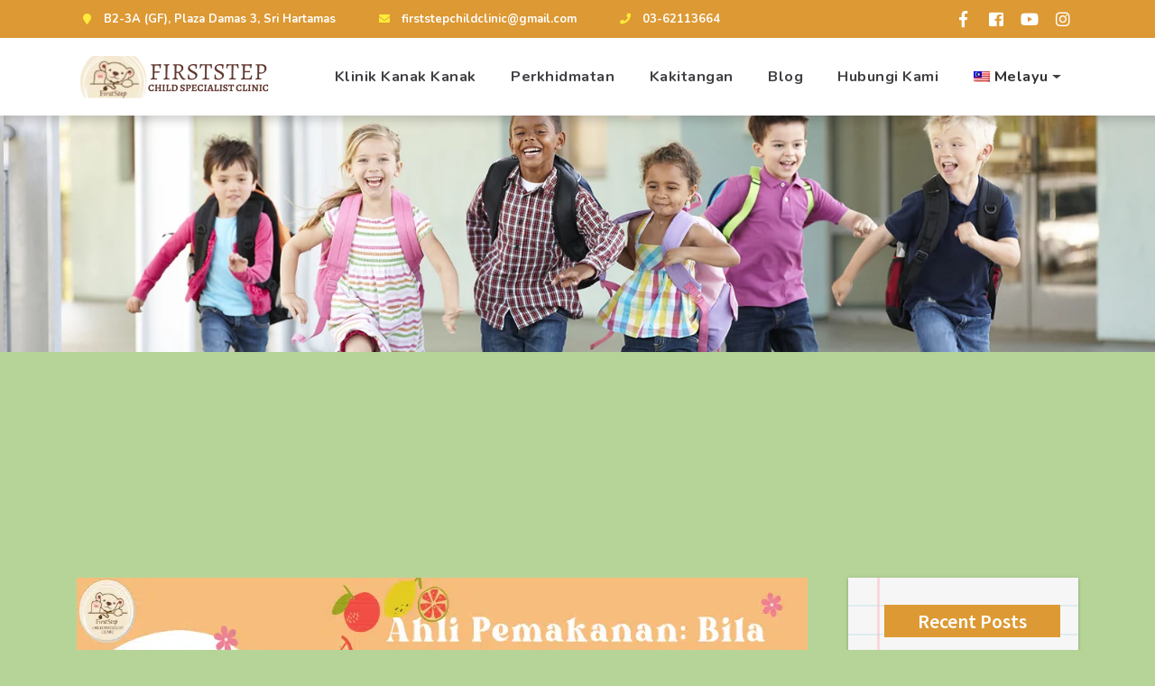

--- FILE ---
content_type: text/html; charset=UTF-8
request_url: https://firststepchildclinic.com/ms/bilakah-anak-anda-perlu-mendapatkan-konsultasi/
body_size: 30173
content:

 
<!DOCTYPE html>
<html lang="ms-MY" prefix="og: https://ogp.me/ns#">
<head><meta charset="UTF-8"><script>if(navigator.userAgent.match(/MSIE|Internet Explorer/i)||navigator.userAgent.match(/Trident\/7\..*?rv:11/i)){var href=document.location.href;if(!href.match(/[?&]nowprocket/)){if(href.indexOf("?")==-1){if(href.indexOf("#")==-1){document.location.href=href+"?nowprocket=1"}else{document.location.href=href.replace("#","?nowprocket=1#")}}else{if(href.indexOf("#")==-1){document.location.href=href+"&nowprocket=1"}else{document.location.href=href.replace("#","&nowprocket=1#")}}}}</script><script>class RocketLazyLoadScripts{constructor(){this.v="1.2.3",this.triggerEvents=["keydown","mousedown","mousemove","touchmove","touchstart","touchend","wheel"],this.userEventHandler=this._triggerListener.bind(this),this.touchStartHandler=this._onTouchStart.bind(this),this.touchMoveHandler=this._onTouchMove.bind(this),this.touchEndHandler=this._onTouchEnd.bind(this),this.clickHandler=this._onClick.bind(this),this.interceptedClicks=[],window.addEventListener("pageshow",t=>{this.persisted=t.persisted}),window.addEventListener("DOMContentLoaded",()=>{this._preconnect3rdParties()}),this.delayedScripts={normal:[],async:[],defer:[]},this.trash=[],this.allJQueries=[]}_addUserInteractionListener(t){if(document.hidden){t._triggerListener();return}this.triggerEvents.forEach(e=>window.addEventListener(e,t.userEventHandler,{passive:!0})),window.addEventListener("touchstart",t.touchStartHandler,{passive:!0}),window.addEventListener("mousedown",t.touchStartHandler),document.addEventListener("visibilitychange",t.userEventHandler)}_removeUserInteractionListener(){this.triggerEvents.forEach(t=>window.removeEventListener(t,this.userEventHandler,{passive:!0})),document.removeEventListener("visibilitychange",this.userEventHandler)}_onTouchStart(t){"HTML"!==t.target.tagName&&(window.addEventListener("touchend",this.touchEndHandler),window.addEventListener("mouseup",this.touchEndHandler),window.addEventListener("touchmove",this.touchMoveHandler,{passive:!0}),window.addEventListener("mousemove",this.touchMoveHandler),t.target.addEventListener("click",this.clickHandler),this._renameDOMAttribute(t.target,"onclick","rocket-onclick"),this._pendingClickStarted())}_onTouchMove(t){window.removeEventListener("touchend",this.touchEndHandler),window.removeEventListener("mouseup",this.touchEndHandler),window.removeEventListener("touchmove",this.touchMoveHandler,{passive:!0}),window.removeEventListener("mousemove",this.touchMoveHandler),t.target.removeEventListener("click",this.clickHandler),this._renameDOMAttribute(t.target,"rocket-onclick","onclick"),this._pendingClickFinished()}_onTouchEnd(t){window.removeEventListener("touchend",this.touchEndHandler),window.removeEventListener("mouseup",this.touchEndHandler),window.removeEventListener("touchmove",this.touchMoveHandler,{passive:!0}),window.removeEventListener("mousemove",this.touchMoveHandler)}_onClick(t){t.target.removeEventListener("click",this.clickHandler),this._renameDOMAttribute(t.target,"rocket-onclick","onclick"),this.interceptedClicks.push(t),t.preventDefault(),t.stopPropagation(),t.stopImmediatePropagation(),this._pendingClickFinished()}_replayClicks(){window.removeEventListener("touchstart",this.touchStartHandler,{passive:!0}),window.removeEventListener("mousedown",this.touchStartHandler),this.interceptedClicks.forEach(t=>{t.target.dispatchEvent(new MouseEvent("click",{view:t.view,bubbles:!0,cancelable:!0}))})}_waitForPendingClicks(){return new Promise(t=>{this._isClickPending?this._pendingClickFinished=t:t()})}_pendingClickStarted(){this._isClickPending=!0}_pendingClickFinished(){this._isClickPending=!1}_renameDOMAttribute(t,e,r){t.hasAttribute&&t.hasAttribute(e)&&(event.target.setAttribute(r,event.target.getAttribute(e)),event.target.removeAttribute(e))}_triggerListener(){this._removeUserInteractionListener(this),"loading"===document.readyState?document.addEventListener("DOMContentLoaded",this._loadEverythingNow.bind(this)):this._loadEverythingNow()}_preconnect3rdParties(){let t=[];document.querySelectorAll("script[type=rocketlazyloadscript]").forEach(e=>{if(e.hasAttribute("src")){let r=new URL(e.src).origin;r!==location.origin&&t.push({src:r,crossOrigin:e.crossOrigin||"module"===e.getAttribute("data-rocket-type")})}}),t=[...new Map(t.map(t=>[JSON.stringify(t),t])).values()],this._batchInjectResourceHints(t,"preconnect")}async _loadEverythingNow(){this.lastBreath=Date.now(),this._delayEventListeners(this),this._delayJQueryReady(this),this._handleDocumentWrite(),this._registerAllDelayedScripts(),this._preloadAllScripts(),await this._loadScriptsFromList(this.delayedScripts.normal),await this._loadScriptsFromList(this.delayedScripts.defer),await this._loadScriptsFromList(this.delayedScripts.async);try{await this._triggerDOMContentLoaded(),await this._triggerWindowLoad()}catch(t){console.error(t)}window.dispatchEvent(new Event("rocket-allScriptsLoaded")),this._waitForPendingClicks().then(()=>{this._replayClicks()}),this._emptyTrash()}_registerAllDelayedScripts(){document.querySelectorAll("script[type=rocketlazyloadscript]").forEach(t=>{t.hasAttribute("data-rocket-src")?t.hasAttribute("async")&&!1!==t.async?this.delayedScripts.async.push(t):t.hasAttribute("defer")&&!1!==t.defer||"module"===t.getAttribute("data-rocket-type")?this.delayedScripts.defer.push(t):this.delayedScripts.normal.push(t):this.delayedScripts.normal.push(t)})}async _transformScript(t){return new Promise((await this._littleBreath(),navigator.userAgent.indexOf("Firefox/")>0||""===navigator.vendor)?e=>{let r=document.createElement("script");[...t.attributes].forEach(t=>{let e=t.nodeName;"type"!==e&&("data-rocket-type"===e&&(e="type"),"data-rocket-src"===e&&(e="src"),r.setAttribute(e,t.nodeValue))}),t.text&&(r.text=t.text),r.hasAttribute("src")?(r.addEventListener("load",e),r.addEventListener("error",e)):(r.text=t.text,e());try{t.parentNode.replaceChild(r,t)}catch(i){e()}}:async e=>{function r(){t.setAttribute("data-rocket-status","failed"),e()}try{let i=t.getAttribute("data-rocket-type"),n=t.getAttribute("data-rocket-src");t.text,i?(t.type=i,t.removeAttribute("data-rocket-type")):t.removeAttribute("type"),t.addEventListener("load",function r(){t.setAttribute("data-rocket-status","executed"),e()}),t.addEventListener("error",r),n?(t.removeAttribute("data-rocket-src"),t.src=n):t.src="data:text/javascript;base64,"+window.btoa(unescape(encodeURIComponent(t.text)))}catch(s){r()}})}async _loadScriptsFromList(t){let e=t.shift();return e&&e.isConnected?(await this._transformScript(e),this._loadScriptsFromList(t)):Promise.resolve()}_preloadAllScripts(){this._batchInjectResourceHints([...this.delayedScripts.normal,...this.delayedScripts.defer,...this.delayedScripts.async],"preload")}_batchInjectResourceHints(t,e){var r=document.createDocumentFragment();t.forEach(t=>{let i=t.getAttribute&&t.getAttribute("data-rocket-src")||t.src;if(i){let n=document.createElement("link");n.href=i,n.rel=e,"preconnect"!==e&&(n.as="script"),t.getAttribute&&"module"===t.getAttribute("data-rocket-type")&&(n.crossOrigin=!0),t.crossOrigin&&(n.crossOrigin=t.crossOrigin),t.integrity&&(n.integrity=t.integrity),r.appendChild(n),this.trash.push(n)}}),document.head.appendChild(r)}_delayEventListeners(t){let e={};function r(t,r){!function t(r){!e[r]&&(e[r]={originalFunctions:{add:r.addEventListener,remove:r.removeEventListener},eventsToRewrite:[]},r.addEventListener=function(){arguments[0]=i(arguments[0]),e[r].originalFunctions.add.apply(r,arguments)},r.removeEventListener=function(){arguments[0]=i(arguments[0]),e[r].originalFunctions.remove.apply(r,arguments)});function i(t){return e[r].eventsToRewrite.indexOf(t)>=0?"rocket-"+t:t}}(t),e[t].eventsToRewrite.push(r)}function i(t,e){let r=t[e];Object.defineProperty(t,e,{get:()=>r||function(){},set(i){t["rocket"+e]=r=i}})}r(document,"DOMContentLoaded"),r(window,"DOMContentLoaded"),r(window,"load"),r(window,"pageshow"),r(document,"readystatechange"),i(document,"onreadystatechange"),i(window,"onload"),i(window,"onpageshow")}_delayJQueryReady(t){let e;function r(r){if(r&&r.fn&&!t.allJQueries.includes(r)){r.fn.ready=r.fn.init.prototype.ready=function(e){return t.domReadyFired?e.bind(document)(r):document.addEventListener("rocket-DOMContentLoaded",()=>e.bind(document)(r)),r([])};let i=r.fn.on;r.fn.on=r.fn.init.prototype.on=function(){if(this[0]===window){function t(t){return t.split(" ").map(t=>"load"===t||0===t.indexOf("load.")?"rocket-jquery-load":t).join(" ")}"string"==typeof arguments[0]||arguments[0]instanceof String?arguments[0]=t(arguments[0]):"object"==typeof arguments[0]&&Object.keys(arguments[0]).forEach(e=>{let r=arguments[0][e];delete arguments[0][e],arguments[0][t(e)]=r})}return i.apply(this,arguments),this},t.allJQueries.push(r)}e=r}r(window.jQuery),Object.defineProperty(window,"jQuery",{get:()=>e,set(t){r(t)}})}async _triggerDOMContentLoaded(){this.domReadyFired=!0,await this._littleBreath(),document.dispatchEvent(new Event("rocket-DOMContentLoaded")),await this._littleBreath(),window.dispatchEvent(new Event("rocket-DOMContentLoaded")),await this._littleBreath(),document.dispatchEvent(new Event("rocket-readystatechange")),await this._littleBreath(),document.rocketonreadystatechange&&document.rocketonreadystatechange()}async _triggerWindowLoad(){await this._littleBreath(),window.dispatchEvent(new Event("rocket-load")),await this._littleBreath(),window.rocketonload&&window.rocketonload(),await this._littleBreath(),this.allJQueries.forEach(t=>t(window).trigger("rocket-jquery-load")),await this._littleBreath();let t=new Event("rocket-pageshow");t.persisted=this.persisted,window.dispatchEvent(t),await this._littleBreath(),window.rocketonpageshow&&window.rocketonpageshow({persisted:this.persisted})}_handleDocumentWrite(){let t=new Map;document.write=document.writeln=function(e){let r=document.currentScript;r||console.error("WPRocket unable to document.write this: "+e);let i=document.createRange(),n=r.parentElement,s=t.get(r);void 0===s&&(s=r.nextSibling,t.set(r,s));let a=document.createDocumentFragment();i.setStart(a,0),a.appendChild(i.createContextualFragment(e)),n.insertBefore(a,s)}}async _littleBreath(){Date.now()-this.lastBreath>45&&(await this._requestAnimFrame(),this.lastBreath=Date.now())}async _requestAnimFrame(){return document.hidden?new Promise(t=>setTimeout(t)):new Promise(t=>requestAnimationFrame(t))}_emptyTrash(){this.trash.forEach(t=>t.remove())}static run(){let t=new RocketLazyLoadScripts;t._addUserInteractionListener(t)}}RocketLazyLoadScripts.run();</script>
	
	<meta name="viewport" content="width=device-width, initial-scale=1, maximum-scale=1">

	<link rel="alternate" hreflang="ms" href="https://firststepchildclinic.com/ms/bilakah-anak-anda-perlu-mendapatkan-konsultasi/" />

<!-- Search Engine Optimization by Rank Math PRO - https://rankmath.com/ -->
<title>Pakar Pemakanan: Bilakah anak anda perlu mendapatkan konsultasi? - FirstStep Child Specialist Clinic</title><link rel="preload" as="style" href="https://fonts.googleapis.com/css?family=Source%20Sans%20Pro%3A400%2C600%2C700%7CNunito%3A400%2C700%2C900&#038;subset=latin%2Clatin-ext&#038;display=swap" /><link rel="stylesheet" href="https://fonts.googleapis.com/css?family=Source%20Sans%20Pro%3A400%2C600%2C700%7CNunito%3A400%2C700%2C900&#038;subset=latin%2Clatin-ext&#038;display=swap" media="print" onload="this.media='all'" /><noscript><link rel="stylesheet" href="https://fonts.googleapis.com/css?family=Source%20Sans%20Pro%3A400%2C600%2C700%7CNunito%3A400%2C700%2C900&#038;subset=latin%2Clatin-ext&#038;display=swap" /></noscript>
<link rel="preload" as="font" href="https://firststepchildclinic.com/wp-content/themes/abctots/fonts/fontawesome/webfonts/fa-brands-400.woff2" crossorigin>
<link rel="preload" as="font" href="https://firststepchildclinic.com/wp-content/themes/abctots/fonts/fontawesome/webfonts/fa-solid-900.woff2" crossorigin><style id="rocket-critical-css">ul{box-sizing:border-box}:root{--wp--preset--font-size--normal:16px;--wp--preset--font-size--huge:42px}.wpml-ls-flag{display:inline-block}.wpml-ls-flag{display:inline-block}.wpml-ls-menu-item .wpml-ls-flag{display:inline;vertical-align:baseline}.wpml-ls-menu-item .wpml-ls-flag+span{margin-left:.3em}ul .wpml-ls-menu-item a{display:flex;align-items:center}.fa,.fas,.fab{-moz-osx-font-smoothing:grayscale;-webkit-font-smoothing:antialiased;display:inline-block;font-style:normal;font-variant:normal;text-rendering:auto;line-height:1}.fa-angle-up:before{content:"\f106"}.fa-bars:before{content:"\f0c9"}.fa-clock:before{content:"\f017"}.fa-envelope:before{content:"\f0e0"}.fa-facebook-f:before{content:"\f39e"}.fa-facebook-square:before{content:"\f082"}.fa-folder:before{content:"\f07b"}.fa-instagram:before{content:"\f16d"}.fa-map-marker:before{content:"\f041"}.fa-phone:before{content:"\f095"}.fa-youtube:before{content:"\f167"}@font-face{font-display:swap;font-family:'Font Awesome 5 Brands';font-style:normal;font-weight:400;src:url(https://firststepchildclinic.com/wp-content/themes/abctots/fonts/fontawesome/webfonts/fa-brands-400.eot);src:url(https://firststepchildclinic.com/wp-content/themes/abctots/fonts/fontawesome/webfonts/fa-brands-400.eot?#iefix) format("embedded-opentype"),url(https://firststepchildclinic.com/wp-content/themes/abctots/fonts/fontawesome/webfonts/fa-brands-400.woff2) format("woff2"),url(https://firststepchildclinic.com/wp-content/themes/abctots/fonts/fontawesome/webfonts/fa-brands-400.woff) format("woff"),url(https://firststepchildclinic.com/wp-content/themes/abctots/fonts/fontawesome/webfonts/fa-brands-400.ttf) format("truetype"),url(https://firststepchildclinic.com/wp-content/themes/abctots/fonts/fontawesome/webfonts/fa-brands-400.svg#fontawesome) format("svg")}.fab{font-family:'Font Awesome 5 Brands'}@font-face{font-display:swap;font-family:'Font Awesome 5 Free';font-style:normal;font-weight:400;src:url(https://firststepchildclinic.com/wp-content/themes/abctots/fonts/fontawesome/webfonts/fa-regular-400.eot);src:url(https://firststepchildclinic.com/wp-content/themes/abctots/fonts/fontawesome/webfonts/fa-regular-400.eot?#iefix) format("embedded-opentype"),url(https://firststepchildclinic.com/wp-content/themes/abctots/fonts/fontawesome/webfonts/fa-regular-400.woff2) format("woff2"),url(https://firststepchildclinic.com/wp-content/themes/abctots/fonts/fontawesome/webfonts/fa-regular-400.woff) format("woff"),url(https://firststepchildclinic.com/wp-content/themes/abctots/fonts/fontawesome/webfonts/fa-regular-400.ttf) format("truetype"),url(https://firststepchildclinic.com/wp-content/themes/abctots/fonts/fontawesome/webfonts/fa-regular-400.svg#fontawesome) format("svg")}@font-face{font-display:swap;font-family:'Font Awesome 5 Free';font-style:normal;font-weight:900;src:url(https://firststepchildclinic.com/wp-content/themes/abctots/fonts/fontawesome/webfonts/fa-solid-900.eot);src:url(https://firststepchildclinic.com/wp-content/themes/abctots/fonts/fontawesome/webfonts/fa-solid-900.eot?#iefix) format("embedded-opentype"),url(https://firststepchildclinic.com/wp-content/themes/abctots/fonts/fontawesome/webfonts/fa-solid-900.woff2) format("woff2"),url(https://firststepchildclinic.com/wp-content/themes/abctots/fonts/fontawesome/webfonts/fa-solid-900.woff) format("woff"),url(https://firststepchildclinic.com/wp-content/themes/abctots/fonts/fontawesome/webfonts/fa-solid-900.ttf) format("truetype"),url(https://firststepchildclinic.com/wp-content/themes/abctots/fonts/fontawesome/webfonts/fa-solid-900.svg#fontawesome) format("svg")}.fa,.fas{font-family:'Font Awesome 5 Free';font-weight:900}:root{--breakpoint-xs:0;--breakpoint-sm:576px;--breakpoint-md:768px;--breakpoint-lg:992px;--breakpoint-xl:1200px;--font-family-sans-serif:-apple-system,BlinkMacSystemFont,"Segoe UI",Roboto,"Helvetica Neue",Arial,sans-serif,"Apple Color Emoji","Segoe UI Emoji","Segoe UI Symbol";--font-family-monospace:SFMono-Regular,Menlo,Monaco,Consolas,"Liberation Mono","Courier New",monospace}*,::after,::before{box-sizing:border-box}html{font-family:sans-serif;line-height:1.15;-webkit-text-size-adjust:100%;-ms-text-size-adjust:100%;-ms-overflow-style:scrollbar}@-ms-viewport{width:device-width}article,nav{display:block}body{margin:0;font-family:-apple-system,BlinkMacSystemFont,"Segoe UI",Roboto,"Helvetica Neue",Arial,sans-serif,"Apple Color Emoji","Segoe UI Emoji","Segoe UI Symbol";font-size:1rem;font-weight:400;line-height:1.5;color:#212529;text-align:left;background-color:#fff}h1,h4,h5{margin-top:0;margin-bottom:.5rem}p{margin-top:0;margin-bottom:1rem}ul{margin-top:0;margin-bottom:1rem}ul ul{margin-bottom:0}a{color:#007bff;text-decoration:none;background-color:transparent;-webkit-text-decoration-skip:objects}img{vertical-align:middle;border-style:none}svg:not(:root){overflow:hidden}button{border-radius:0}button{margin:0;font-family:inherit;font-size:inherit;line-height:inherit}button{overflow:visible}button{text-transform:none}button,html [type=button]{-webkit-appearance:button}[type=button]::-moz-focus-inner,button::-moz-focus-inner{padding:0;border-style:none}::-webkit-file-upload-button{font:inherit;-webkit-appearance:button}h1,h4,h5{margin-bottom:.5rem;font-family:inherit;font-weight:500;line-height:1.2;color:inherit}h1{font-size:2.5rem}h4{font-size:1.5rem}h5{font-size:1.25rem}.list-inline{padding-left:0;list-style:none}.list-inline-item{display:inline-block}.list-inline-item:not(:last-child){margin-right:.5rem}.img-fluid{max-width:100%;height:auto}.container{width:100%;padding-right:15px;padding-left:15px;margin-right:auto;margin-left:auto}@media (min-width:576px){.container{max-width:540px}}@media (min-width:768px){.container{max-width:720px}}@media (min-width:992px){.container{max-width:960px}}@media (min-width:1200px){.container{max-width:1140px}}.container-fluid{width:100%;padding-right:15px;padding-left:15px;margin-right:auto;margin-left:auto}.row{display:-webkit-box;display:-ms-flexbox;display:flex;-ms-flex-wrap:wrap;flex-wrap:wrap;margin-right:-15px;margin-left:-15px}.col-lg-12,.col-lg-3,.col-lg-9,.col-md-12{position:relative;width:100%;min-height:1px;padding-right:15px;padding-left:15px}@media (min-width:768px){.col-md-12{-webkit-box-flex:0;-ms-flex:0 0 100%;flex:0 0 100%;max-width:100%}}@media (min-width:992px){.col-lg-3{-webkit-box-flex:0;-ms-flex:0 0 25%;flex:0 0 25%;max-width:25%}.col-lg-9{-webkit-box-flex:0;-ms-flex:0 0 75%;flex:0 0 75%;max-width:75%}.col-lg-12{-webkit-box-flex:0;-ms-flex:0 0 100%;flex:0 0 100%;max-width:100%}.order-lg-1{-webkit-box-ordinal-group:2;-ms-flex-order:1;order:1}}.collapse{display:none}.dropdown{position:relative}.dropdown-toggle::after{display:inline-block;width:0;height:0;margin-left:.255em;vertical-align:.255em;content:"";border-top:.3em solid;border-right:.3em solid transparent;border-bottom:0;border-left:.3em solid transparent}.dropdown-menu{position:absolute;top:100%;left:0;z-index:1000;display:none;float:left;min-width:10rem;padding:.5rem 0;margin:.125rem 0 0;font-size:1rem;color:#212529;text-align:left;list-style:none;background-color:#fff;background-clip:padding-box;border:1px solid rgba(0,0,0,.15);border-radius:.25rem}.nav-link{display:block;padding:.5rem 1rem}.navbar{position:relative;display:-webkit-box;display:-ms-flexbox;display:flex;-ms-flex-wrap:wrap;flex-wrap:wrap;-webkit-box-align:center;-ms-flex-align:center;align-items:center;-webkit-box-pack:justify;-ms-flex-pack:justify;justify-content:space-between;padding:.5rem 1rem}.navbar>.container{display:-webkit-box;display:-ms-flexbox;display:flex;-ms-flex-wrap:wrap;flex-wrap:wrap;-webkit-box-align:center;-ms-flex-align:center;align-items:center;-webkit-box-pack:justify;-ms-flex-pack:justify;justify-content:space-between}.navbar-nav{display:-webkit-box;display:-ms-flexbox;display:flex;-webkit-box-orient:vertical;-webkit-box-direction:normal;-ms-flex-direction:column;flex-direction:column;padding-left:0;margin-bottom:0;list-style:none}.navbar-nav .nav-link{padding-right:0;padding-left:0}.navbar-nav .dropdown-menu{position:static;float:none}.navbar-collapse{-ms-flex-preferred-size:100%;flex-basis:100%;-webkit-box-flex:1;-ms-flex-positive:1;flex-grow:1;-webkit-box-align:center;-ms-flex-align:center;align-items:center}.navbar-toggler{padding:.25rem .75rem;font-size:1.25rem;line-height:1;background-color:transparent;border:1px solid transparent;border-radius:.25rem}@media (min-width:1200px){.navbar-expand-xl{-webkit-box-orient:horizontal;-webkit-box-direction:normal;-ms-flex-flow:row nowrap;flex-flow:row nowrap;-webkit-box-pack:start;-ms-flex-pack:start;justify-content:flex-start}.navbar-expand-xl .navbar-nav{-webkit-box-orient:horizontal;-webkit-box-direction:normal;-ms-flex-direction:row;flex-direction:row}.navbar-expand-xl .navbar-nav .dropdown-menu{position:absolute}.navbar-expand-xl .navbar-nav .nav-link{padding-right:.5rem;padding-left:.5rem}.navbar-expand-xl .navbar-collapse{display:-webkit-box!important;display:-ms-flexbox!important;display:flex!important;-ms-flex-preferred-size:auto;flex-basis:auto}.navbar-expand-xl .navbar-toggler{display:none}}.jumbotron{padding:2rem 1rem;margin-bottom:2rem;background-color:#e9ecef;border-radius:.3rem}@media (min-width:576px){.jumbotron{padding:4rem 2rem}}.jumbotron-fluid{padding-right:0;padding-left:0;border-radius:0}.justify-content-center{-webkit-box-pack:center!important;-ms-flex-pack:center!important;justify-content:center!important}.align-items-center{-webkit-box-align:center!important;-ms-flex-align:center!important;align-items:center!important}.float-left{float:left!important}.float-right{float:right!important}.fixed-top{position:fixed;top:0;right:0;left:0;z-index:1030}@supports ((position:-webkit-sticky) or (position:sticky)){.sticky-top{position:-webkit-sticky;position:sticky;top:0;z-index:1020}}.h-50{height:50%!important}.h-100{height:100%!important}.mb-5{margin-bottom:3rem!important}.ml-auto{margin-left:auto!important}body{font-family:'Source Sans pro',sans-serif;color:#6A6A71;font-size:17px;line-height:1.7;overflow-x:hidden}p{font-size:17px;line-height:1.7;font-weight:400}h1{font-size:3.2em;line-height:1.1em;color:#151515;font-family:'Nunito',sans-serif;font-weight:900;text-transform:uppercase}h4{color:#404044;font-size:1.8em;margin-bottom:20px;font-weight:600}h5{color:#414242;font-size:1.5em;font-weight:600;margin-bottom:20px}#preloader{position:fixed;top:0;background:#fff;left:0;width:100%;height:100%;z-index:99999}.preloader-logo{text-align:center;width:200px;animation:rotate 2.0s infinite linear}.spinner{margin:100px auto;width:40px;height:40px;position:relative;text-align:center;-webkit-animation:sk-rotate 2.0s infinite linear;animation:sk-rotate 2.0s infinite linear}.dot1,.dot2{width:60%;height:60%;display:inline-block;position:absolute;top:0;border-radius:100%;-webkit-animation:sk-bounce 2.0s infinite ease-in-out;animation:sk-bounce 2.0s infinite ease-in-out}.dot2{top:auto;bottom:0;-webkit-animation-delay:-1.0s;animation-delay:-1.0s}@-webkit-keyframes sk-rotate{100%{-webkit-transform:rotate(360deg)}}@keyframes sk-rotate{100%{transform:rotate(360deg);-webkit-transform:rotate(360deg)}}@-webkit-keyframes sk-bounce{0%,100%{-webkit-transform:scale(0.0)}50%{-webkit-transform:scale(1.0)}}@keyframes sk-bounce{0%,100%{transform:scale(0.0);-webkit-transform:scale(0.0)}50%{transform:scale(1.0);-webkit-transform:scale(1.0)}}.navbar{background-color:#fff;box-shadow:1px 5px 10px rgba(49,49,49,0.21)}.navbar-nav a{font-family:'Nunito',sans-serif;font-weight:700;font-size:16.5px;letter-spacing:0.5px;line-height:25px}.navbar-nav a{color:#404044}.navbar-nav .nav-link{padding-right:1.2rem!important;padding-left:1.2rem!important}.nav-item{border-radius:0px}.dropdown-menu{box-shadow:1px -1px 10px 4px rgba(49,49,49,0.21);border:0px;border-radius:0}.navbar .dropdown-menu a:before{display:none}.nav-brand{line-height:20px;margin-top:0px}.nav-brand img{max-height:60px}.navbar-toggler{background:#fff;margin-right:10px}.top-bar{top:0;width:100%;position:relative}.top-bar ul{margin-bottom:0px;padding:0px}.top-bar a{color:#fff}.top-bar .contact-details li:first-child{padding-left:0px}.top-bar .contact-details i{margin-right:8px;width:22px;height:22px;border-radius:50%;line-height:22px;text-align:center;color:#fff;font-size:12px}.top-bar .contact-details li{font-size:13px;display:inline-block;line-height:42px;font-weight:700;color:#fff;padding:0px 20px;font-family:Nunito}ul.social-list{list-style-type:none}ul.social-list li a{display:inline-block}ul.social-list li a i{display:block;width:34px;line-height:42px;text-align:center;font-size:18px}ul.social-list li.list-inline-item:not(:last-child){margin:0px}.blog-box{background-color:#f5f5f5;border-radius:10px;text-align:left;font-size:16px;border:2px solid #eee}.blog-box img{max-width:100%;vertical-align:top;position:relative}.blog-box .blog-box-caption{padding:35px 25px 0px 25px}.blog-box p{margin:0;padding:0}.blog-box h4{margin-top:20px;display:inline-block}.blog-box p{margin-bottom:20px}.blog-box .blog-box-footer{padding:0px 25px 35px 20px;font-size:0.9em;text-align:center}.blog-box .blog-box-footer>div{display:inline-block;margin-left:10px;font-weight:600}.blog-box .blog-box-footer i{margin:0 5px}.sidebar-header{text-align:center;margin-top:30px;font-size:22px;font-weight:600;padding:5px 10px;color:#fff}.sidebar-header:first-child{margin-top:0px}.back-to-top{display:none;position:fixed;bottom:40px;right:42px;z-index:99999}.back-to-top i{display:block;width:44px;height:44px;line-height:40px;font-size:22px;color:#fff;border-radius:30% 70% 70% 30% / 30% 45% 55% 70%;text-align:center;box-shadow:0px 1px 20px rgba(255,255,255,0.19)}.widget-area{margin:40px 0px}.widget-area:first-child{margin-top:0px}.img-fluid{max-width:100%}.container-fluid{padding-right:0px;padding-left:0px}.notepad{background:#f6f6f6;box-shadow:0 1px 4px hsla(0,0%,0%,.25);position:relative;background-image:repeating-linear-gradient(to bottom,transparent 0,transparent 30px,rgba(173,216,230,0.31) 30px,rgba(173,216,230,0.31) 32px),linear-gradient(to right,transparent 0,transparent 2rem,rgba(255,182,193,0.48) 2rem,rgba(255,182,193,0.48) 2.2rem,transparent 2.2rem);padding:30px 20px 30px 40px}.sticky-top{top:100px}.jumbotron{background:url(https://firststepchildclinic.com/wp-content/themes/abctots/img/jumbotron.jpg);background-repeat:no-repeat;background-attachment:fixed;background-size:contain;margin-bottom:0px;background-position:center top}.jumbo-heading{margin-bottom:0px;text-align:left;text-align:center;border-radius:10px;padding:20px 40px;margin-top:70px;display:table;margin-left:auto;margin-right:auto}.jumbo-heading h1{color:#fff;font-size:2.5em}@media (max-width:544px){.jumbotron h1{font-size:1.7em!important}.navbar-collapse{max-height:300px!important}.back-to-top{right:12px}}@media (max-width:767px){.contact-details.float-left{float:none!important}ul.social-list,.top-bar .contact-details li{width:100%;text-align:center}.top-bar .contact-details li{font-size:11px!important;line-height:22px}h1{font-size:2.4em}h4{font-size:1.5em}.mb-5{margin-bottom:2rem!important}.jumbotron{min-height:150px!important}}@media (min-width:991px){.page-with-sidebar{padding-right:30px}}@media (max-width:991px){#sidebar{margin-top:50px}.top-bar .contact-details li{font-size:13px}.top-bar .contact-details li{margin:0px!important}.top-bar .contact-details i{margin-right:8px;margin-left:8px}.navbar-collapse{max-height:400px}.navbar-collapse::-webkit-scrollbar{width:10px}.navbar-collapse::-webkit-scrollbar-track{background-color:lightgray}.navbar-collapse::-webkit-scrollbar-thumb{background-color:darkgray}}@media (min-width:1200px){.navbar-expand-xl .navbar-nav .dropdown-menu{position:absolute;margin-top:0px;padding:0px}.jumbotron{height:200px}.navbar-nav .nav-link{line-height:70px}.navbar{height:86px;padding:0px}.dropdown-menu{margin-top:30px}}@media (max-width:1200px){.top-bar .contact-details li{padding:0px 0px}.jumbotron{min-height:250px;background-size:cover!important;background-attachment:scroll}.dropdown-menu:before{display:none}.navbar .nav-item{margin-top:20px}.navbar-nav .dropdown-menu{float:left;width:100%}.navbar{min-height:50px;padding:0px}.nav-brand img{max-height:50px;padding:5px}.navbar-nav .nav-link{text-align:center}}[data-aos^=fade][data-aos^=fade]{opacity:0}[data-aos=fade-down]{transform:translateY(-100px)}button::-moz-focus-inner{padding:0;border:0}.jumbo-heading,.dot1,.dot2,.dropdown-menu{background-color:#035392}a{color:#035392}.top-bar,.sidebar-header,.back-to-top i{background-color:#E8373D}.top-bar .contact-details i,.bg-secondary a{color:#FFEB3B}.vc_row:after,.vc_row:before{content:" ";display:table}.vc_row:after{clear:both}.vc_column_container{width:100%}.vc_row{margin-left:-15px;margin-right:-15px}.vc_col-sm-12{position:relative;min-height:1px;padding-left:15px;padding-right:15px;-webkit-box-sizing:border-box;-moz-box-sizing:border-box;box-sizing:border-box}@media (min-width:768px){.vc_col-sm-12{float:left}.vc_col-sm-12{width:100%}}.wpb_text_column :last-child{margin-bottom:0}.wpb_content_element{margin-bottom:35px}.vc_column-inner::after,.vc_column-inner::before{content:" ";display:table}.vc_column-inner::after{clear:both}.vc_column_container{padding-left:0;padding-right:0}.vc_column_container>.vc_column-inner{box-sizing:border-box;padding-left:15px;padding-right:15px;width:100%}.wpb_content_element{margin-bottom:0!important}.vc_column-inner{padding-top:0!important}.single-post .blog-box-footer{text-align:left;padding:0px 25px 20px 0}.single-post .blog-box-footer>div:first-child{margin-left:0}.single-post .blog-box-footer>div:first-child i{margin-left:0}.single-post .blog-box{border:none}.single-post .blog-box-caption h4.blog-title{margin-bottom:.75rem}.blog-box-footer i{color:#035392}.blog-box .blog-box-caption{padding:15px 25px 35px 25px}.blog-box-caption h4.blog-title{white-space:pre-wrap;word-break:break-all;word-wrap:break-word}.fab{font-family:'Font Awesome 5 Brands'}.notepad{padding:30px 20px 30px 40px!important}.page.klbpage{padding-top:120px;padding-bottom:70px}@media (max-width:767px){.page.klbpage{padding-top:40px;padding-bottom:40px}}.widget-area.notepad li{font-family:'Nunito',sans-serif;margin-bottom:4px;border:0;background:none;border-radius:5px!important;font-size:18px;border-bottom:2px solid transparent;position:relative;display:block;padding:.75rem 0.1rem;color:#495057;font-weight:700;font-size:17px}.widget-area.notepad ul{padding:0}.widget-area.notepad li a{color:#495057}.klb-post img{max-width:100%;height:auto}p>img{max-width:100%;height:auto}.widget-area.notepad ul{margin-bottom:0}.klb-post:before,.klb-post:after{content:'';display:table;clear:both}@media (max-width:768px){.navbar a.nav-brand.text{padding-left:15px}}@media (max-width:1200px){.nav-brand img{max-height:inherit;padding:5px;width:100%;height:auto}}</style><link rel="preload" href="https://firststepchildclinic.com/wp-content/cache/min/1/97c238b943b12c99217c1e84afd7374b.css" data-rocket-async="style" as="style" onload="this.onload=null;this.rel='stylesheet'" onerror="this.removeAttribute('data-rocket-async')"  media="all" data-minify="1" />
<meta name="description" content="Pakar Pemakanan: Bilakah anak anda perlu mendapatkan konsultasi? Pakar pemakanan kanak-kanak ialah seseorang yang sangat mengetahui tentang keperluan"/>
<meta name="robots" content="follow, index, max-snippet:-1, max-video-preview:-1, max-image-preview:large"/>
<link rel="canonical" href="https://firststepchildclinic.com/ms/bilakah-anak-anda-perlu-mendapatkan-konsultasi/" />
<meta property="og:locale" content="ms_MY" />
<meta property="og:type" content="article" />
<meta property="og:title" content="Pakar Pemakanan: Bilakah anak anda perlu mendapatkan konsultasi? - FirstStep Child Specialist Clinic" />
<meta property="og:description" content="Pakar Pemakanan: Bilakah anak anda perlu mendapatkan konsultasi? Pakar pemakanan kanak-kanak ialah seseorang yang sangat mengetahui tentang keperluan" />
<meta property="og:url" content="https://firststepchildclinic.com/ms/bilakah-anak-anda-perlu-mendapatkan-konsultasi/" />
<meta property="og:site_name" content="FirstStep Child Specialist Clinic" />
<meta property="article:publisher" content="https://www.facebook.com/firststepchildclinic" />
<meta property="article:author" content="drjoannrajah" />
<meta property="article:section" content="Blog" />
<meta property="og:updated_time" content="2024-05-27T13:45:14+08:00" />
<meta property="og:image" content="https://firststepchildclinic.com/wp-content/uploads/2024/05/heat-rash-in-children-600-x-300-px-1-1.png" />
<meta property="og:image:secure_url" content="https://firststepchildclinic.com/wp-content/uploads/2024/05/heat-rash-in-children-600-x-300-px-1-1.png" />
<meta property="og:image:width" content="900" />
<meta property="og:image:height" content="300" />
<meta property="og:image:alt" content="Pakar Pemakanan: Bilakah anak anda perlu mendapatkan konsultasi?" />
<meta property="og:image:type" content="image/png" />
<meta property="article:published_time" content="2024-05-27T13:45:13+08:00" />
<meta property="article:modified_time" content="2024-05-27T13:45:14+08:00" />
<meta name="twitter:card" content="summary_large_image" />
<meta name="twitter:title" content="Pakar Pemakanan: Bilakah anak anda perlu mendapatkan konsultasi? - FirstStep Child Specialist Clinic" />
<meta name="twitter:description" content="Pakar Pemakanan: Bilakah anak anda perlu mendapatkan konsultasi? Pakar pemakanan kanak-kanak ialah seseorang yang sangat mengetahui tentang keperluan" />
<meta name="twitter:image" content="https://firststepchildclinic.com/wp-content/uploads/2024/05/heat-rash-in-children-600-x-300-px-1-1.png" />
<meta name="twitter:label1" content="Written by" />
<meta name="twitter:data1" content="firststepchildclinic" />
<meta name="twitter:label2" content="Time to read" />
<meta name="twitter:data2" content="7 minutes" />
<script type="application/ld+json" class="rank-math-schema-pro">{"@context":"https://schema.org","@graph":[{"@type":"Place","@id":"https://firststepchildclinic.com/ms/#place/","geo":{"@type":"GeoCoordinates","latitude":"3.1631709","longitude":"101.6546082"},"hasMap":"https://www.google.com/maps/search/?api=1&amp;query=3.1631709,101.6546082","address":{"@type":"PostalAddress","streetAddress":"B2-3A, Plaza Damas 3,","addressLocality":"Jalan Sri Hartamas 1,","addressRegion":"Sri Hartamas,","postalCode":"50480","addressCountry":"Kuala Lumpur, Malaysia."}},{"@type":["MedicalClinic","Organization"],"@id":"https://firststepchildclinic.com/ms/#organization/","name":"Firststep Child Specialist Clinic","url":"https://firststepchildclinic.com","sameAs":["https://www.facebook.com/firststepchildclinic"],"email":"firststepchildclinic@gmail.com","address":{"@type":"PostalAddress","streetAddress":"B2-3A, Plaza Damas 3,","addressLocality":"Jalan Sri Hartamas 1,","addressRegion":"Sri Hartamas,","postalCode":"50480","addressCountry":"Kuala Lumpur, Malaysia."},"logo":{"@type":"ImageObject","@id":"https://firststepchildclinic.com/ms/#logo/","url":"http://firststepchildclinic.com/wp-content/uploads/2021/07/logo_without-white-border.png","contentUrl":"http://firststepchildclinic.com/wp-content/uploads/2021/07/logo_without-white-border.png","caption":"FirstStep Child Specialist Clinic","inLanguage":"ms-MY","width":"2560","height":"1810"},"priceRange":"$$$","openingHours":["Monday,Tuesday,Wednesday,Thursday,Friday 08:00-20:00","Saturday,Sunday 08:00-13:00"],"description":"Firststep Child Specialist Clinic is a paediatric clinic in Kuala Lumpur providing comprehensive medical care for infants and children, including general paediatric consultations, childhood vaccinations, growth and developmental monitoring, and preventive health services.\n","legalName":"Firststep Child Specialist Sdn. Bhd.","location":{"@id":"https://firststepchildclinic.com/ms/#place/"},"image":{"@id":"https://firststepchildclinic.com/ms/#logo/"},"telephone":"+60123873664"},{"@type":"WebSite","@id":"https://firststepchildclinic.com/ms/#website/","url":"https://firststepchildclinic.com/ms/","name":"FirstStep Child Specialist Clinic","alternateName":"Firststep Child Clinic","publisher":{"@id":"https://firststepchildclinic.com/ms/#organization/"},"inLanguage":"ms-MY"},{"@type":"ImageObject","@id":"https://firststepchildclinic.com/wp-content/uploads/2024/05/heat-rash-in-children-600-x-300-px-1-1.png","url":"https://firststepchildclinic.com/wp-content/uploads/2024/05/heat-rash-in-children-600-x-300-px-1-1.png","width":"900","height":"300","caption":"Pakar Pemakanan: Bilakah anak anda perlu mendapatkan konsultasi?","inLanguage":"ms-MY"},{"@type":"WebPage","@id":"https://firststepchildclinic.com/ms/bilakah-anak-anda-perlu-mendapatkan-konsultasi/#webpage","url":"https://firststepchildclinic.com/ms/bilakah-anak-anda-perlu-mendapatkan-konsultasi/","name":"Pakar Pemakanan: Bilakah anak anda perlu mendapatkan konsultasi? - FirstStep Child Specialist Clinic","datePublished":"2024-05-27T13:45:13+08:00","dateModified":"2024-05-27T13:45:14+08:00","isPartOf":{"@id":"https://firststepchildclinic.com/ms/#website/"},"primaryImageOfPage":{"@id":"https://firststepchildclinic.com/wp-content/uploads/2024/05/heat-rash-in-children-600-x-300-px-1-1.png"},"inLanguage":"ms-MY"},{"@type":"Person","@id":"https://firststepchildclinic.com/ms/bilakah-anak-anda-perlu-mendapatkan-konsultasi/#author","name":"firststepchildclinic","image":{"@type":"ImageObject","@id":"https://secure.gravatar.com/avatar/c8f704665cab9921c453b1bb357a156cb1b5770cd92f8a10d04431896d41c892?s=96&amp;d=mm&amp;r=g","url":"https://secure.gravatar.com/avatar/c8f704665cab9921c453b1bb357a156cb1b5770cd92f8a10d04431896d41c892?s=96&amp;d=mm&amp;r=g","caption":"firststepchildclinic","inLanguage":"ms-MY"},"sameAs":["http://firststepchildclinic.com","drjoannrajah"],"worksFor":{"@id":"https://firststepchildclinic.com/ms/#organization/"}},{"@type":"BlogPosting","headline":"Pakar Pemakanan: Bilakah anak anda perlu mendapatkan konsultasi? - FirstStep Child Specialist Clinic","keywords":"Pakar Pemakanan: Bilakah anak anda perlu mendapatkan konsultasi?","datePublished":"2024-05-27T13:45:13+08:00","dateModified":"2024-05-27T13:45:14+08:00","author":{"@id":"https://firststepchildclinic.com/ms/bilakah-anak-anda-perlu-mendapatkan-konsultasi/#author","name":"firststepchildclinic"},"publisher":{"@id":"https://firststepchildclinic.com/ms/#organization/"},"description":"Pakar Pemakanan: Bilakah anak anda perlu mendapatkan konsultasi? Pakar pemakanan kanak-kanak ialah seseorang yang sangat mengetahui tentang keperluan","name":"Pakar Pemakanan: Bilakah anak anda perlu mendapatkan konsultasi? - FirstStep Child Specialist Clinic","@id":"https://firststepchildclinic.com/ms/bilakah-anak-anda-perlu-mendapatkan-konsultasi/#richSnippet","isPartOf":{"@id":"https://firststepchildclinic.com/ms/bilakah-anak-anda-perlu-mendapatkan-konsultasi/#webpage"},"image":{"@id":"https://firststepchildclinic.com/wp-content/uploads/2024/05/heat-rash-in-children-600-x-300-px-1-1.png"},"inLanguage":"ms-MY","mainEntityOfPage":{"@id":"https://firststepchildclinic.com/ms/bilakah-anak-anda-perlu-mendapatkan-konsultasi/#webpage"}}]}</script>
<!-- /Rank Math WordPress SEO plugin -->

<link rel='dns-prefetch' href='//www.googletagmanager.com' />
<link rel='dns-prefetch' href='//fonts.googleapis.com' />
<link rel='dns-prefetch' href='//maps.googleapis.com' />
<link rel='dns-prefetch' href='//maps.gstatic.com' />
<link rel='dns-prefetch' href='//fonts.gstatic.com' />
<link rel='dns-prefetch' href='//ajax.googleapis.com' />
<link rel='dns-prefetch' href='//apis.google.com' />
<link rel='dns-prefetch' href='//google-analytics.com' />
<link rel='dns-prefetch' href='//www.google-analytics.com' />
<link rel='dns-prefetch' href='//ssl.google-analytics.com' />
<link rel='dns-prefetch' href='//youtube.com' />
<link rel='dns-prefetch' href='//api.pinterest.com' />
<link rel='dns-prefetch' href='//cdnjs.cloudflare.com' />
<link rel='dns-prefetch' href='//pixel.wp.com' />
<link rel='dns-prefetch' href='//connect.facebook.net' />
<link rel='dns-prefetch' href='//platform.twitter.com' />
<link rel='dns-prefetch' href='//syndication.twitter.com' />
<link rel='dns-prefetch' href='//platform.instagram.com' />
<link rel='dns-prefetch' href='//disqus.com' />
<link rel='dns-prefetch' href='//sitename.disqus.com' />
<link rel='dns-prefetch' href='//s7.addthis.com' />
<link rel='dns-prefetch' href='//platform.linkedin.com' />
<link rel='dns-prefetch' href='//w.sharethis.com' />
<link rel='dns-prefetch' href='//s0.wp.com' />
<link rel='dns-prefetch' href='//s1.wp.com' />
<link rel='dns-prefetch' href='//s2.wp.com' />
<link rel='dns-prefetch' href='//s.gravatar.com' />
<link rel='dns-prefetch' href='//0.gravatar.com' />
<link rel='dns-prefetch' href='//2.gravatar.com' />
<link rel='dns-prefetch' href='//1.gravatar.com' />
<link rel='dns-prefetch' href='//stats.wp.com' />
<link href='https://fonts.gstatic.com' crossorigin rel='preconnect' />
<link rel="alternate" type="application/rss+xml" title="Suapan FirstStep Child Specialist Clinic &raquo;" href="https://firststepchildclinic.com/ms/feed/" />
<link rel="alternate" type="application/rss+xml" title="Suapan Ulasan FirstStep Child Specialist Clinic &raquo;" href="https://firststepchildclinic.com/ms/comments/feed/" />
<link rel="alternate" type="application/rss+xml" title="Suapan Ulasan FirstStep Child Specialist Clinic &raquo; Pakar Pemakanan: Bilakah anak anda perlu mendapatkan konsultasi?" href="https://firststepchildclinic.com/ms/bilakah-anak-anda-perlu-mendapatkan-konsultasi/feed/" />
<link rel="alternate" title="oEmbed (JSON)" type="application/json+oembed" href="https://firststepchildclinic.com/ms/wp-json/oembed/1.0/embed?url=https%3A%2F%2Ffirststepchildclinic.com%2Fms%2Fbilakah-anak-anda-perlu-mendapatkan-konsultasi%2F" />
<link rel="alternate" title="oEmbed (XML)" type="text/xml+oembed" href="https://firststepchildclinic.com/ms/wp-json/oembed/1.0/embed?url=https%3A%2F%2Ffirststepchildclinic.com%2Fms%2Fbilakah-anak-anda-perlu-mendapatkan-konsultasi%2F&#038;format=xml" />
<style id='wp-img-auto-sizes-contain-inline-css' type='text/css'>
img:is([sizes=auto i],[sizes^="auto," i]){contain-intrinsic-size:3000px 1500px}
/*# sourceURL=wp-img-auto-sizes-contain-inline-css */
</style>
<style id='wp-emoji-styles-inline-css' type='text/css'>

	img.wp-smiley, img.emoji {
		display: inline !important;
		border: none !important;
		box-shadow: none !important;
		height: 1em !important;
		width: 1em !important;
		margin: 0 0.07em !important;
		vertical-align: -0.1em !important;
		background: none !important;
		padding: 0 !important;
	}
/*# sourceURL=wp-emoji-styles-inline-css */
</style>

<style id='global-styles-inline-css' type='text/css'>
:root{--wp--preset--aspect-ratio--square: 1;--wp--preset--aspect-ratio--4-3: 4/3;--wp--preset--aspect-ratio--3-4: 3/4;--wp--preset--aspect-ratio--3-2: 3/2;--wp--preset--aspect-ratio--2-3: 2/3;--wp--preset--aspect-ratio--16-9: 16/9;--wp--preset--aspect-ratio--9-16: 9/16;--wp--preset--color--black: #000000;--wp--preset--color--cyan-bluish-gray: #abb8c3;--wp--preset--color--white: #ffffff;--wp--preset--color--pale-pink: #f78da7;--wp--preset--color--vivid-red: #cf2e2e;--wp--preset--color--luminous-vivid-orange: #ff6900;--wp--preset--color--luminous-vivid-amber: #fcb900;--wp--preset--color--light-green-cyan: #7bdcb5;--wp--preset--color--vivid-green-cyan: #00d084;--wp--preset--color--pale-cyan-blue: #8ed1fc;--wp--preset--color--vivid-cyan-blue: #0693e3;--wp--preset--color--vivid-purple: #9b51e0;--wp--preset--gradient--vivid-cyan-blue-to-vivid-purple: linear-gradient(135deg,rgb(6,147,227) 0%,rgb(155,81,224) 100%);--wp--preset--gradient--light-green-cyan-to-vivid-green-cyan: linear-gradient(135deg,rgb(122,220,180) 0%,rgb(0,208,130) 100%);--wp--preset--gradient--luminous-vivid-amber-to-luminous-vivid-orange: linear-gradient(135deg,rgb(252,185,0) 0%,rgb(255,105,0) 100%);--wp--preset--gradient--luminous-vivid-orange-to-vivid-red: linear-gradient(135deg,rgb(255,105,0) 0%,rgb(207,46,46) 100%);--wp--preset--gradient--very-light-gray-to-cyan-bluish-gray: linear-gradient(135deg,rgb(238,238,238) 0%,rgb(169,184,195) 100%);--wp--preset--gradient--cool-to-warm-spectrum: linear-gradient(135deg,rgb(74,234,220) 0%,rgb(151,120,209) 20%,rgb(207,42,186) 40%,rgb(238,44,130) 60%,rgb(251,105,98) 80%,rgb(254,248,76) 100%);--wp--preset--gradient--blush-light-purple: linear-gradient(135deg,rgb(255,206,236) 0%,rgb(152,150,240) 100%);--wp--preset--gradient--blush-bordeaux: linear-gradient(135deg,rgb(254,205,165) 0%,rgb(254,45,45) 50%,rgb(107,0,62) 100%);--wp--preset--gradient--luminous-dusk: linear-gradient(135deg,rgb(255,203,112) 0%,rgb(199,81,192) 50%,rgb(65,88,208) 100%);--wp--preset--gradient--pale-ocean: linear-gradient(135deg,rgb(255,245,203) 0%,rgb(182,227,212) 50%,rgb(51,167,181) 100%);--wp--preset--gradient--electric-grass: linear-gradient(135deg,rgb(202,248,128) 0%,rgb(113,206,126) 100%);--wp--preset--gradient--midnight: linear-gradient(135deg,rgb(2,3,129) 0%,rgb(40,116,252) 100%);--wp--preset--font-size--small: 13px;--wp--preset--font-size--medium: 20px;--wp--preset--font-size--large: 36px;--wp--preset--font-size--x-large: 42px;--wp--preset--spacing--20: 0.44rem;--wp--preset--spacing--30: 0.67rem;--wp--preset--spacing--40: 1rem;--wp--preset--spacing--50: 1.5rem;--wp--preset--spacing--60: 2.25rem;--wp--preset--spacing--70: 3.38rem;--wp--preset--spacing--80: 5.06rem;--wp--preset--shadow--natural: 6px 6px 9px rgba(0, 0, 0, 0.2);--wp--preset--shadow--deep: 12px 12px 50px rgba(0, 0, 0, 0.4);--wp--preset--shadow--sharp: 6px 6px 0px rgba(0, 0, 0, 0.2);--wp--preset--shadow--outlined: 6px 6px 0px -3px rgb(255, 255, 255), 6px 6px rgb(0, 0, 0);--wp--preset--shadow--crisp: 6px 6px 0px rgb(0, 0, 0);}:where(.is-layout-flex){gap: 0.5em;}:where(.is-layout-grid){gap: 0.5em;}body .is-layout-flex{display: flex;}.is-layout-flex{flex-wrap: wrap;align-items: center;}.is-layout-flex > :is(*, div){margin: 0;}body .is-layout-grid{display: grid;}.is-layout-grid > :is(*, div){margin: 0;}:where(.wp-block-columns.is-layout-flex){gap: 2em;}:where(.wp-block-columns.is-layout-grid){gap: 2em;}:where(.wp-block-post-template.is-layout-flex){gap: 1.25em;}:where(.wp-block-post-template.is-layout-grid){gap: 1.25em;}.has-black-color{color: var(--wp--preset--color--black) !important;}.has-cyan-bluish-gray-color{color: var(--wp--preset--color--cyan-bluish-gray) !important;}.has-white-color{color: var(--wp--preset--color--white) !important;}.has-pale-pink-color{color: var(--wp--preset--color--pale-pink) !important;}.has-vivid-red-color{color: var(--wp--preset--color--vivid-red) !important;}.has-luminous-vivid-orange-color{color: var(--wp--preset--color--luminous-vivid-orange) !important;}.has-luminous-vivid-amber-color{color: var(--wp--preset--color--luminous-vivid-amber) !important;}.has-light-green-cyan-color{color: var(--wp--preset--color--light-green-cyan) !important;}.has-vivid-green-cyan-color{color: var(--wp--preset--color--vivid-green-cyan) !important;}.has-pale-cyan-blue-color{color: var(--wp--preset--color--pale-cyan-blue) !important;}.has-vivid-cyan-blue-color{color: var(--wp--preset--color--vivid-cyan-blue) !important;}.has-vivid-purple-color{color: var(--wp--preset--color--vivid-purple) !important;}.has-black-background-color{background-color: var(--wp--preset--color--black) !important;}.has-cyan-bluish-gray-background-color{background-color: var(--wp--preset--color--cyan-bluish-gray) !important;}.has-white-background-color{background-color: var(--wp--preset--color--white) !important;}.has-pale-pink-background-color{background-color: var(--wp--preset--color--pale-pink) !important;}.has-vivid-red-background-color{background-color: var(--wp--preset--color--vivid-red) !important;}.has-luminous-vivid-orange-background-color{background-color: var(--wp--preset--color--luminous-vivid-orange) !important;}.has-luminous-vivid-amber-background-color{background-color: var(--wp--preset--color--luminous-vivid-amber) !important;}.has-light-green-cyan-background-color{background-color: var(--wp--preset--color--light-green-cyan) !important;}.has-vivid-green-cyan-background-color{background-color: var(--wp--preset--color--vivid-green-cyan) !important;}.has-pale-cyan-blue-background-color{background-color: var(--wp--preset--color--pale-cyan-blue) !important;}.has-vivid-cyan-blue-background-color{background-color: var(--wp--preset--color--vivid-cyan-blue) !important;}.has-vivid-purple-background-color{background-color: var(--wp--preset--color--vivid-purple) !important;}.has-black-border-color{border-color: var(--wp--preset--color--black) !important;}.has-cyan-bluish-gray-border-color{border-color: var(--wp--preset--color--cyan-bluish-gray) !important;}.has-white-border-color{border-color: var(--wp--preset--color--white) !important;}.has-pale-pink-border-color{border-color: var(--wp--preset--color--pale-pink) !important;}.has-vivid-red-border-color{border-color: var(--wp--preset--color--vivid-red) !important;}.has-luminous-vivid-orange-border-color{border-color: var(--wp--preset--color--luminous-vivid-orange) !important;}.has-luminous-vivid-amber-border-color{border-color: var(--wp--preset--color--luminous-vivid-amber) !important;}.has-light-green-cyan-border-color{border-color: var(--wp--preset--color--light-green-cyan) !important;}.has-vivid-green-cyan-border-color{border-color: var(--wp--preset--color--vivid-green-cyan) !important;}.has-pale-cyan-blue-border-color{border-color: var(--wp--preset--color--pale-cyan-blue) !important;}.has-vivid-cyan-blue-border-color{border-color: var(--wp--preset--color--vivid-cyan-blue) !important;}.has-vivid-purple-border-color{border-color: var(--wp--preset--color--vivid-purple) !important;}.has-vivid-cyan-blue-to-vivid-purple-gradient-background{background: var(--wp--preset--gradient--vivid-cyan-blue-to-vivid-purple) !important;}.has-light-green-cyan-to-vivid-green-cyan-gradient-background{background: var(--wp--preset--gradient--light-green-cyan-to-vivid-green-cyan) !important;}.has-luminous-vivid-amber-to-luminous-vivid-orange-gradient-background{background: var(--wp--preset--gradient--luminous-vivid-amber-to-luminous-vivid-orange) !important;}.has-luminous-vivid-orange-to-vivid-red-gradient-background{background: var(--wp--preset--gradient--luminous-vivid-orange-to-vivid-red) !important;}.has-very-light-gray-to-cyan-bluish-gray-gradient-background{background: var(--wp--preset--gradient--very-light-gray-to-cyan-bluish-gray) !important;}.has-cool-to-warm-spectrum-gradient-background{background: var(--wp--preset--gradient--cool-to-warm-spectrum) !important;}.has-blush-light-purple-gradient-background{background: var(--wp--preset--gradient--blush-light-purple) !important;}.has-blush-bordeaux-gradient-background{background: var(--wp--preset--gradient--blush-bordeaux) !important;}.has-luminous-dusk-gradient-background{background: var(--wp--preset--gradient--luminous-dusk) !important;}.has-pale-ocean-gradient-background{background: var(--wp--preset--gradient--pale-ocean) !important;}.has-electric-grass-gradient-background{background: var(--wp--preset--gradient--electric-grass) !important;}.has-midnight-gradient-background{background: var(--wp--preset--gradient--midnight) !important;}.has-small-font-size{font-size: var(--wp--preset--font-size--small) !important;}.has-medium-font-size{font-size: var(--wp--preset--font-size--medium) !important;}.has-large-font-size{font-size: var(--wp--preset--font-size--large) !important;}.has-x-large-font-size{font-size: var(--wp--preset--font-size--x-large) !important;}
/*# sourceURL=global-styles-inline-css */
</style>

<style id='classic-theme-styles-inline-css' type='text/css'>
/*! This file is auto-generated */
.wp-block-button__link{color:#fff;background-color:#32373c;border-radius:9999px;box-shadow:none;text-decoration:none;padding:calc(.667em + 2px) calc(1.333em + 2px);font-size:1.125em}.wp-block-file__button{background:#32373c;color:#fff;text-decoration:none}
/*# sourceURL=/wp-includes/css/classic-themes.min.css */
</style>



















<script type="rocketlazyloadscript" data-rocket-type="text/javascript" data-rocket-src="https://firststepchildclinic.com/wp-includes/js/jquery/jquery.min.js?ver=3.7.1" id="jquery-core-js"></script>
<script type="rocketlazyloadscript" data-rocket-type="text/javascript" data-rocket-src="https://firststepchildclinic.com/wp-includes/js/jquery/jquery-migrate.min.js?ver=3.4.1" id="jquery-migrate-js"></script>

<!-- Google tag (gtag.js) snippet added by Site Kit -->
<!-- Google Analytics snippet added by Site Kit -->
<script type="rocketlazyloadscript" data-rocket-type="text/javascript" data-rocket-src="https://www.googletagmanager.com/gtag/js?id=GT-WRH5DMB" id="google_gtagjs-js" async></script>
<script type="rocketlazyloadscript" data-rocket-type="text/javascript" id="google_gtagjs-js-after">
/* <![CDATA[ */
window.dataLayer = window.dataLayer || [];function gtag(){dataLayer.push(arguments);}
gtag("set","linker",{"domains":["firststepchildclinic.com"]});
gtag("js", new Date());
gtag("set", "developer_id.dZTNiMT", true);
gtag("config", "GT-WRH5DMB");
//# sourceURL=google_gtagjs-js-after
/* ]]> */
</script>
<link rel="https://api.w.org/" href="https://firststepchildclinic.com/ms/wp-json/" /><link rel="alternate" title="JSON" type="application/json" href="https://firststepchildclinic.com/ms/wp-json/wp/v2/posts/4079" /><link rel="EditURI" type="application/rsd+xml" title="RSD" href="https://firststepchildclinic.com/xmlrpc.php?rsd" />
<link rel='shortlink' href='https://firststepchildclinic.com/ms/?p=4079' />
<meta name="generator" content="WPML ver:4.6.3 stt:59,1,62;" />
<meta name="cdp-version" content="1.5.0" />
		<!-- GA Google Analytics @ https://m0n.co/ga -->
		<script type="rocketlazyloadscript" async data-rocket-src="https://www.googletagmanager.com/gtag/js?id=AW-1025672111"></script>
		<script type="rocketlazyloadscript">
			window.dataLayer = window.dataLayer || [];
			function gtag(){dataLayer.push(arguments);}
			gtag('js', new Date());
			gtag('config', 'AW-1025672111');
		</script>

	<meta name="generator" content="Site Kit by Google 1.171.0" />
<style type="text/css">


.mobile-menu .mm-search {
	background-color:#dd9933;
}

#divider.primary path {
	fill: #dd9933;
}

.accordion .card-link:hover,
.accordion .card-link,
.btn-secondary,
.btn-secondary:not(:disabled):not(.disabled):active:focus,
.top-bar,
.sidebar-header,
.btn-quaternary:hover,
.btn-quaternary:focus,
.btn-tertiary,
.accordion-cards .card-body,
.navbar-toggler:hover,
.btn-primary:hover,
.btn-primary:focus,
.btn-primary:not(:disabled):not(.disabled):active,
.back-to-top i,
.accordion-cards .card-header,
.page-item.active .page-link,
.progress-bar,
.service-hover-box .service-hover-caption,
.page-link,
footer,
.nav-pills .nav-link {
	background-color: #dd9933;
}

.bg-primary {
	background-color: #dd9933!important;
}

.colored-nav .navbar{
	background-color: #dd9933!important;
}

.team-style2 .social-icons i:hover,
.team-style1:before,
.bg-tertiary .owl-prev i,
.bg-tertiary .owl-next i,
.bg-secondary a:hover,
.bg-secondary a:focus,
.serviceBox1 .title a:hover,
.text-tertiary,
.icon-box i,
.blog-card .post-info:before,
.color1,
.header-text:before,
ul.social-media li:hover i,
.navbar-brand span,
.colored-nav .top-bar .contact-details i,
.colored-nav .top-bar a:hover{
	color: #dd9933;
}

.text-primary {
	color: #dd9933!important;
}

.team-style1 .post,
.blog-card .card-img-top:hover,
.btn-primary:hover,
.btn-primary:focus,
.btn-primary:not(:disabled):not(.disabled):active,
.page-item.active .page-link {
	border-color: #dd9933;
}

.wpb-js-composer .vc_tta-accordion .vc_tta-panels .vc_tta-panel.vc_active .vc_tta-panel-title>a {
    background-color: #dd9933;
}

/* Orange */

.nav-tabs .nav-link,
.owl-prev i,
.owl-next i,
.table thead,
.gallery-thumb i,
.navbar .nav-item:hover,
.blog-box .date,
.btn-quaternary,
.btn-tertiary:hover,
.bg-tertiary,
.dropdown-item:focus,
.dropdown-item:hover,
.dropdown-item.active,
.accordion-cards .card-header:hover,
.accordion-cards .card-header:focus,
.badge-primary,
.owl-theme .owl-dots .owl-dot.active span,
.owl-theme .owl-dots .owl-dot:hover span,
.alert-primary,
.list-group-item-action:focus,
.list-group-item-action:hover {
	background-color: ;
}

.bg-secondary .subtitle:after,
.contact-icon .top-icon,
.serviceBox2 .service-icon a,
.text-tertiary,
.contact-image i,
.team-style1 .social li a:hover,
.serviceBox .service-icon i,
ul.checkmark li:before,
.colored-icons i,
a:hover,
a:focus,
.team-style1:hover .social li a:hover,
a h5:hover,
a h4:hover
 {
	color: ;
}

.bg-secondary .subtitle,
.gallery-thumb img,
.contact-form3.bg-secondary .form-control:focus,
.custom-link:hover,
.custom-link:focus,
.form-control,
.alert-primary,
.navbar .nav-item.active,
.list-group-item-action:focus,
.list-group-item-action:hover {
	border-color: ;
}

#divider.tertiary path {
	fill: ;
}
	
.wpb-js-composer .vc_tta.vc_general .vc_tta-tabs-list > li.vc_tta-tab > a {
    background-color: ;
}

ul.dropdown-menu .current-menu-item.active a {
	background: ;
}

/* Blue */

.sea,
.jumbo-heading,
.dot1,
.dot2,
.nav-tabs .nav-link.active,
.nav-tabs .nav-link:hover,
.owl-prev i:hover,
.owl-next i:hover,
.jumbotron .breadcrumb,
.accordion .card-link.collapsed,
.btn-quaternary,
.badge-default,
.bg-secondary,
.dropdown-menu,
.btn-primary,
.back-to-top i:hover,
.alert-secondary,
.badge-secondary,
.nav-pills .nav-link.active,
.nav-pills .nav-link:hover,
.nav-pills .nav-link:focus,
.nav-pills .show>.nav-link,
.page-link:hover,
.page-link.active,
.btn-secondary:hover,
.btn-secondary:focus{
	background-color: ;
}

.bg-secondary {
	background-color: !important;
}

.list-group-item.active,
.subtitle:after,
ul.social-media i,
.widget1 .colored-icons i,
.navbar .dropdown-item:hover,
.navbar .dropdown-item:focus,
.navbar .nav-link:focus,
.navbar .nav-item:hover,
.navbar .nav-item .active,
.team-style2 .img-box a:hover li,
.section-heading h2:before,
.navbar-brand i,
.serviceBox:hover .service-icon i,
a,
blockquote:after,
blockquote:before,
.testimonial .description:before,
ul.custom li:before,
.testimonial .content:before,
.owl-theme .owl-nav [class*='owl-']:hover,
.team-style2 span,
.colored-nav .top-bar .contact-details i,
.colored-nav .top-bar a{
	color: ;
}

.testimonial-pic>img,
.text-secondary {
	color: !important;
}

.subtitle,
p.subtitle,
.custom-link,
.form-control:focus,
.btn-primary,
.list-group-item.active,
.alert-secondary,
.team-style2 .img-box .social-icons li {
	border-color: ;
}

.wpb-js-composer .vc_tta-accordion .vc_tta-panels .vc_tta-panel .vc_tta-panel-title>a {
    background-color: ;
}

footer.bg-secondary {
    background-color:  !important;
}
	
#footer-divider.secondary path, 
#divider.secondary path {
	fill: ;
}

</style>
<link rel="pingback" href="https://firststepchildclinic.com/xmlrpc.php"><meta name="generator" content="Powered by WPBakery Page Builder - drag and drop page builder for WordPress."/>
<style type="text/css" id="custom-background-css">
body.custom-background { background-color: #b7d498; }
</style>
	<meta name="generator" content="Powered by Slider Revolution 6.5.8 - responsive, Mobile-Friendly Slider Plugin for WordPress with comfortable drag and drop interface." />
<link rel="icon" href="https://firststepchildclinic.com/wp-content/uploads/2021/07/cropped-logo_without-white-border-32x32.webp" sizes="32x32" />
<link rel="icon" href="https://firststepchildclinic.com/wp-content/uploads/2021/07/cropped-logo_without-white-border-192x192.webp" sizes="192x192" />
<link rel="apple-touch-icon" href="https://firststepchildclinic.com/wp-content/uploads/2021/07/cropped-logo_without-white-border-180x180.webp" />
<meta name="msapplication-TileImage" content="https://firststepchildclinic.com/wp-content/uploads/2021/07/cropped-logo_without-white-border-270x270.png" />
<script type="rocketlazyloadscript" data-rocket-type="text/javascript">function setREVStartSize(e){
			//window.requestAnimationFrame(function() {				 
				window.RSIW = window.RSIW===undefined ? window.innerWidth : window.RSIW;	
				window.RSIH = window.RSIH===undefined ? window.innerHeight : window.RSIH;	
				try {								
					var pw = document.getElementById(e.c).parentNode.offsetWidth,
						newh;
					pw = pw===0 || isNaN(pw) ? window.RSIW : pw;
					e.tabw = e.tabw===undefined ? 0 : parseInt(e.tabw);
					e.thumbw = e.thumbw===undefined ? 0 : parseInt(e.thumbw);
					e.tabh = e.tabh===undefined ? 0 : parseInt(e.tabh);
					e.thumbh = e.thumbh===undefined ? 0 : parseInt(e.thumbh);
					e.tabhide = e.tabhide===undefined ? 0 : parseInt(e.tabhide);
					e.thumbhide = e.thumbhide===undefined ? 0 : parseInt(e.thumbhide);
					e.mh = e.mh===undefined || e.mh=="" || e.mh==="auto" ? 0 : parseInt(e.mh,0);		
					if(e.layout==="fullscreen" || e.l==="fullscreen") 						
						newh = Math.max(e.mh,window.RSIH);					
					else{					
						e.gw = Array.isArray(e.gw) ? e.gw : [e.gw];
						for (var i in e.rl) if (e.gw[i]===undefined || e.gw[i]===0) e.gw[i] = e.gw[i-1];					
						e.gh = e.el===undefined || e.el==="" || (Array.isArray(e.el) && e.el.length==0)? e.gh : e.el;
						e.gh = Array.isArray(e.gh) ? e.gh : [e.gh];
						for (var i in e.rl) if (e.gh[i]===undefined || e.gh[i]===0) e.gh[i] = e.gh[i-1];
											
						var nl = new Array(e.rl.length),
							ix = 0,						
							sl;					
						e.tabw = e.tabhide>=pw ? 0 : e.tabw;
						e.thumbw = e.thumbhide>=pw ? 0 : e.thumbw;
						e.tabh = e.tabhide>=pw ? 0 : e.tabh;
						e.thumbh = e.thumbhide>=pw ? 0 : e.thumbh;					
						for (var i in e.rl) nl[i] = e.rl[i]<window.RSIW ? 0 : e.rl[i];
						sl = nl[0];									
						for (var i in nl) if (sl>nl[i] && nl[i]>0) { sl = nl[i]; ix=i;}															
						var m = pw>(e.gw[ix]+e.tabw+e.thumbw) ? 1 : (pw-(e.tabw+e.thumbw)) / (e.gw[ix]);					
						newh =  (e.gh[ix] * m) + (e.tabh + e.thumbh);
					}
					var el = document.getElementById(e.c);
					if (el!==null && el) el.style.height = newh+"px";					
					el = document.getElementById(e.c+"_wrapper");
					if (el!==null && el) {
						el.style.height = newh+"px";
						el.style.display = "block";
					}
				} catch(e){
					console.log("Failure at Presize of Slider:" + e)
				}					   
			//});
		  };</script>
		<style type="text/css" id="wp-custom-css">
			.klbfooterwidget {
    text-align: center;
}

div#preloader {
    display: none !important;
}

/* Improve global text readability */
body,
body p,
body span,
body li,
body div {
  color: #333333 !important;
}

/* Headings slightly darker for contrast */
h1, h2, h3, h4, h5, h6 {
  color: #111111;
}

/* Fix text colour in Features (Safe Environment, Easily Accessible, etc.) */
.feature-with-icon p {
  color: #EAF2F6
 !important;
  opacity: 1 !important;
}


/* Active tab background – lighter blue */
.vc_tta-tabs.vc_tta-style-classic .vc_tta-tab.vc_active > a {
  background-color: #4FA3C7 !important;
  color: #ffffff !important;
}

/* Active tab text + icon */
.vc_tta-tabs.vc_tta-style-classic .vc_tta-tab.vc_active > a .vc_tta-title-text,
.vc_tta-tabs.vc_tta-style-classic .vc_tta-tab.vc_active > a i {
  color: #ffffff !important;
}

/* Reserve space for Slider Revolution to prevent CLS on mobile */
@media (max-width: 768px) {
  rs-module, revslider-wrapper, .rev_slider_wrapper {
    min-height: 460px !important; /* adjust 420–520 based on your design */
  }
}

.white-text,
.white-text li,
.white-text p,
.white-text em {
  color: #ffffff !important;
}

/* Fix CLS for homepage hero */
.elementor-section:first-of-type {
  min-height: 520px;
}
/* Desktop hero height */
@media (min-width: 1201px) {
  .jumbotron {
    min-height: 520px;
  }
}

/* Mobile hero height */
@media (max-width: 1200px) {
  .jumbotron {
    min-height: 320px;
  }
}
		</style>
		<style id="kirki-inline-styles"></style><noscript><style> .wpb_animate_when_almost_visible { opacity: 1; }</style></noscript><script type="rocketlazyloadscript">
/*! loadCSS rel=preload polyfill. [c]2017 Filament Group, Inc. MIT License */
(function(w){"use strict";if(!w.loadCSS){w.loadCSS=function(){}}
var rp=loadCSS.relpreload={};rp.support=(function(){var ret;try{ret=w.document.createElement("link").relList.supports("preload")}catch(e){ret=!1}
return function(){return ret}})();rp.bindMediaToggle=function(link){var finalMedia=link.media||"all";function enableStylesheet(){link.media=finalMedia}
if(link.addEventListener){link.addEventListener("load",enableStylesheet)}else if(link.attachEvent){link.attachEvent("onload",enableStylesheet)}
setTimeout(function(){link.rel="stylesheet";link.media="only x"});setTimeout(enableStylesheet,3000)};rp.poly=function(){if(rp.support()){return}
var links=w.document.getElementsByTagName("link");for(var i=0;i<links.length;i++){var link=links[i];if(link.rel==="preload"&&link.getAttribute("as")==="style"&&!link.getAttribute("data-loadcss")){link.setAttribute("data-loadcss",!0);rp.bindMediaToggle(link)}}};if(!rp.support()){rp.poly();var run=w.setInterval(rp.poly,500);if(w.addEventListener){w.addEventListener("load",function(){rp.poly();w.clearInterval(run)})}else if(w.attachEvent){w.attachEvent("onload",function(){rp.poly();w.clearInterval(run)})}}
if(typeof exports!=="undefined"){exports.loadCSS=loadCSS}
else{w.loadCSS=loadCSS}}(typeof global!=="undefined"?global:this))
</script>
<style id='rs-plugin-settings-inline-css' type='text/css'>
#rs-demo-id {}
/*# sourceURL=rs-plugin-settings-inline-css */
</style>
</head>
<body id="top" class="wp-singular post-template-default single single-post postid-4079 single-format-standard custom-background wp-theme-abctots wp-child-theme-abctots-child wpb-js-composer js-comp-ver-6.6.0 vc_responsive">

	<div id="preloader">
		<div class="container h-100">
			<div class="row h-100 justify-content-center align-items-center">
				<div class="preloader-logo">
					<div class="spinner">
						<div class="dot1"></div>
						<div class="dot2"></div>
					</div>
				</div>
			</div>
		</div>
	</div>
	
	<nav id="main-nav" class="navbar-expand-xl fixed-top">
		<div class="row">
		
			<div class="container-fluid top-bar" >
				<div class="container">
					<div class="row">
						<div class="col-md-12">
																						<ul class="contact-details float-left">
																			<li><a href="https://waze.com/ul/hw283crb6n"><i class="fa fa-map-marker"></i>B2-3A (GF), Plaza Damas 3, Sri Hartamas</a></li>
																			<li><a href="mailto:firststepchildclinic.com"><i class="fa fa-envelope"></i>firststepchildclinic@gmail.com</a></li>
																			<li><a href="el:+60362113664"><i class="fa fa-phone"></i>03-62113664</a></li>
																	</ul>
							
																						<ul class="social-list float-right list-inline">
																			<li class="list-inline-item"><a title="facebook-f" href="https://www.facebook.com/firststepchildclinic"><i class="fab fa-facebook-f"></i></a></li>
																			<li class="list-inline-item"><a title="facebook-square" href="https://www.facebook.com/drjoannchildspecialist"><i class="fab fa-facebook-square"></i></a></li>
																			<li class="list-inline-item"><a title="youtube" href="https://www.youtube.com/channel/UCDmgpyGo8pLk86cZip6BSAw"><i class="fab fa-youtube"></i></a></li>
																			<li class="list-inline-item"><a title="instagram" href="https://www.instagram.com/drjoannchildspecialist/"><i class="fab fa-instagram"></i></a></li>
																	</ul>
													</div>
					</div>
				</div>
			</div>
			
			<div class="navbar container-fluid">
				<div class="container ">
																	<a class="nav-brand text" href="https://firststepchildclinic.com/ms/" title="FirstStep Child Specialist Clinic">
							<img src="https://firststepchildclinic.com/wp-content/uploads/2021/04/FirstStep-Logo-Horizontal.png" height="47" width="220" alt="FirstStep Child Specialist Clinic"  class="img-fluid">
						</a>
										<button class="navbar-toggler" type="button" data-toggle="collapse" data-target="#navbarResponsive" aria-controls="navbarResponsive" aria-expanded="false" aria-label="Toggle navigation">
						<span class="navbar-toggle-icon"><i class="fas fa-bars"></i></span>
					</button>
					<div class="collapse navbar-collapse" id="navbarResponsive">
						<ul id="menu-menu-malay" class="navbar-nav ml-auto"><li class="nav-item   menu-item menu-item-type-post_type menu-item-object-page menu-item-home"><a class="nav-link" href="https://firststepchildclinic.com/ms/"  >Klinik Kanak Kanak</a></li>
<li class="nav-item   menu-item menu-item-type-post_type menu-item-object-page"><a class="nav-link" href="https://firststepchildclinic.com/ms/perkhidmatan/"  >Perkhidmatan</a></li>
<li class="nav-item   menu-item menu-item-type-post_type menu-item-object-page"><a class="nav-link" href="https://firststepchildclinic.com/ms/kakitangan/"  >Kakitangan</a></li>
<li class="nav-item   menu-item menu-item-type-post_type menu-item-object-page current_page_parent"><a class="nav-link" href="https://firststepchildclinic.com/ms/blog/"  >Blog</a></li>
<li class="nav-item   menu-item menu-item-type-post_type menu-item-object-page"><a class="nav-link" href="https://firststepchildclinic.com/ms/hubungi-kami/"  >Hubungi Kami</a></li>
<li class="nav-item dropdown menu-item wpml-ls-slot-33 wpml-ls-item wpml-ls-item-ms wpml-ls-current-language wpml-ls-menu-item menu-item-type-wpml_ls_menu_item menu-item-object-wpml_ls_menu_item menu-item-has-children"><a class="nav-link dropdown-toggle" href="https://firststepchildclinic.com/ms/bilakah-anak-anda-perlu-mendapatkan-konsultasi/"  ><img width="18" height="12"
            class="wpml-ls-flag"
            src="https://firststepchildclinic.com/wp-content/plugins/sitepress-multilingual-cms/res/flags/ms.png"
            alt=""
            
            
    /><span class="wpml-ls-display">Melayu</span></a>
<ul class="dropdown-menu">
	<li class="nav-item  menu-item wpml-ls-slot-33 wpml-ls-item wpml-ls-item-en wpml-ls-menu-item wpml-ls-first-item menu-item-type-wpml_ls_menu_item menu-item-object-wpml_ls_menu_item"><a class="dropdown-item" href="https://firststepchildclinic.com"  ><img width="18" height="12"
            class="wpml-ls-flag"
            src="https://firststepchildclinic.com/wp-content/plugins/sitepress-multilingual-cms/res/flags/en.png"
            alt=""
            
            
    /><span class="wpml-ls-display">English</span></a></li>
	<li class="nav-item  menu-item wpml-ls-slot-33 wpml-ls-item wpml-ls-item-zh-hans wpml-ls-menu-item wpml-ls-last-item menu-item-type-wpml_ls_menu_item menu-item-object-wpml_ls_menu_item"><a class="dropdown-item" href="https://firststepchildclinic.com/zh-hans/"  ><img width="18" height="12"
            class="wpml-ls-flag"
            src="https://firststepchildclinic.com/wp-content/plugins/sitepress-multilingual-cms/res/flags/zh.png"
            alt=""
            
            
    /><span class="wpml-ls-display">Chinese (Simplified)</span></a></li>
</ul>
</li>
</ul>					</div>
				</div>
			</div>
		</div>
	</nav>
    <!-- page wrapper starts -->
    <div id="page-wrapper">
	<div class="jumbotron jumbotron-fluid">
		<div class="container" >
			<div class="jumbo-heading" data-aos="fade-down">
													<h1>Blog Detail</h1>
							</div>
		</div>
	</div>

	<div id="blog-home" class="page klbpage">
		<div class="container">
			<div class="row">
															<div class="col-lg-9 page-with-sidebar">
							<div class="row">
								
									<article id="post-4079" class="post-4079 post type-post status-publish format-standard has-post-thumbnail hentry category-blog-ms col-lg-12 mb-5">
	<div class="blog-box">
						<a href="https://firststepchildclinic.com/ms/bilakah-anak-anda-perlu-mendapatkan-konsultasi/">
			<div class="image"><img width="900" height="300" src="https://firststepchildclinic.com/wp-content/uploads/2024/05/heat-rash-in-children-600-x-300-px-1-1.png.webp" alt="Pakar Pemakanan: Bilakah anak anda perlu mendapatkan konsultasi?"/></div>
		</a>
				<div class="blog-box-caption ">
			<a href="https://firststepchildclinic.com/ms/bilakah-anak-anda-perlu-mendapatkan-konsultasi/">
				<h4 class="blog-title">Pakar Pemakanan: Bilakah anak anda perlu mendapatkan konsultasi?</h4>
			</a>
			<div class="blog-box-footer">
				<div class="klbdate"><a href="https://firststepchildclinic.com/ms/bilakah-anak-anda-perlu-mendapatkan-konsultasi/"><i class="fas fa fa-clock"></i> </a></div>
									<div class="category"><i class="fas fa-folder"></i><a href="https://firststepchildclinic.com/ms/category/blog-ms/" rel="category tag">Blog</a> </div>
															</div>
			<div class="klb-post">
				<p>Pakar Pemakanan: Bilakah anak anda perlu mendapatkan konsultasi? Pakar pemakanan kanak-kanak ialah seseorang yang sangat mengetahui tentang keperluan pemakanan kanak-kanak untuk kekal sihat dan membesar dengan baik. Mereka membantu ibu bapa dan penjaga untuk memastikan kanak-kanak mendapat semua nutrien yang betul dalam diet mereka. Sama ada memastikan kanak-kanak yang cerewet makan <span style="color: #ff6600">mendapat vitamin yang mencukupi</span> atau membantu kanak-kanak yang mempunyai masalah<a href="https://www.instagram.com/p/CyKRfu3Lz6c/?utm_source=ig_web_copy_link&amp;igsh=MzRlODBiNWFlZA==" target="_blank" rel="noopener"> alahan makanan</a>, <a href="https://www.instagram.com/p/C6-vmPYp_Hv/?utm_source=ig_web_copy_link&amp;igsh=MzRlODBiNWFlZA==" target="_blank" rel="noopener">pakar pemakanan kanak-kanak</a> sentiasa ada untuk memastikan kanak-kanak kekal sihat melalui tabiat pemakanan yang baik.</p>
<h2>Bilakah anak anda perlu mendapatkan konsultasi?</h2>
<p>Kanak-kanak boleh mendapat manfaat daripada konsultasi dengan pakar pemakanan pada pelbagai peringkat perkembangan mereka. Ini amat penting terutama semasa fasa utama seperti peringkat bayi, kanak-kanak kecil, dan zaman kanak-kanak, kerana ini adalah tempoh kritikal untuk pertumbuhan dan perkembangan.</p>
<p>Jadi,<span style="color: #ff6600">bilakah kanak-kanak perlu mendapatkan konsultasi</span> daripada pakar pemakanan?</p>
<h3 style="padding-left: 40px">1. Kesukaran memberi/semasa menyuap makanan</h3>
<p>Sesetengah bayi menghadapi masalah makan dan minum pada beberapa percubaan pertama. Itu adalah perkara biasa kerana bayi menghadapi kesukaran untuk menahan makanan dan minuman di dalam mulut mereka. Mereka mungkin meludahkannya, mengelak makanan baru, dan menolak untuk makan tekstur makanan tertentu. Walau bagaimanapun, seorang<span style="color: #ff6600"> kanak-kanak yang mempunyai masalah kesukaran semasa makan akan terus menghadapi masalah yang sama</span>.</p>
<p>Masalah kesukaran semasa makan mungkin termasuk masalah menelan: kesukaran makanan dan cecair melalui mulut ke tekak, melalui esofagus dan ke perut.</p>
<p><span style="color: #ff6600">Bagaimana anda tahu anak anda mempunyai masalah makan?</span></p>
<ul>
<li>Menolak untuk minum dan makan</li>
<li> Berat badan tidak naik dengan baik</li>
<li> Batuk, tersedak atau muntah ketika makan atau minum</li>
<li> Melengkungkan belakang atau menegangkan badan semasa makan</li>
<li> <span style="color: #ff6600">Menangis atau meragam ketika makan</span></li>
<li> Muntah dengan kerap</li>
<li> Selalu <span style="color: #ff6600">mengambil masa yang lama ketika makan</span> (lebih dari 30 minit)</li>
<li> Mengelakkan makanan dengan tekstur tertentu</li>
<li>Tidak berjaga semasa makan</li>
<li> Mempunyai <span style="color: #ff6600">masalah mengunyah dan menelan makanan</span> atau cecair</li>
<li> Menghadapi<span style="color: #ff6600"> kesukaran bernafas</span> ketika makan dan minum</li>
</ul>
<div id="attachment_4069" style="width: 622px" class="wp-caption aligncenter"><a href="https://firststepchildclinic.com/when-should-your-child-get-a-consultation/picky-children-refusing-healthy-food-cartoon-vector-illustration-set-of-naughty-kids-rejecting-vegetables-crying-dreaming-of-burgers-sitting-at-t-2j2h8fg/" rel="attachment wp-att-4069"><img fetchpriority="high" decoding="async" aria-describedby="caption-attachment-4069" class=" wp-image-4069" src="https://firststepchildclinic.com/wp-content/uploads/2024/05/picky-children-refusing-healthy-food-cartoon-vector-illustration-set-of-naughty-kids-rejecting-vegetables-crying-dreaming-of-burgers-sitting-at-t-2J2H8FG-e1716549557254.jpg" alt="Pakar Pemakanan: Bilakah anak anda perlu mendapatkan konsultasi? " width="612" height="443" title="Pakar Pemakanan: Bilakah anak anda perlu mendapatkan konsultasi? 1" srcset="https://firststepchildclinic.com/wp-content/uploads/2024/05/picky-children-refusing-healthy-food-cartoon-vector-illustration-set-of-naughty-kids-rejecting-vegetables-crying-dreaming-of-burgers-sitting-at-t-2J2H8FG-e1716549557254.jpg 1300w, https://firststepchildclinic.com/wp-content/uploads/2024/05/picky-children-refusing-healthy-food-cartoon-vector-illustration-set-of-naughty-kids-rejecting-vegetables-crying-dreaming-of-burgers-sitting-at-t-2J2H8FG-e1716549557254-300x217.jpg 300w, https://firststepchildclinic.com/wp-content/uploads/2024/05/picky-children-refusing-healthy-food-cartoon-vector-illustration-set-of-naughty-kids-rejecting-vegetables-crying-dreaming-of-burgers-sitting-at-t-2J2H8FG-e1716549557254-1024x740.jpg 1024w, https://firststepchildclinic.com/wp-content/uploads/2024/05/picky-children-refusing-healthy-food-cartoon-vector-illustration-set-of-naughty-kids-rejecting-vegetables-crying-dreaming-of-burgers-sitting-at-t-2J2H8FG-e1716549557254-768x555.jpg 768w" sizes="(max-width: 612px) 100vw, 612px" /></a><p id="caption-attachment-4069" class="wp-caption-text">Pakar Pemakanan: Bilakah anak anda perlu mendapatkan konsultasi?</p></div>
<p>&nbsp;</p>
<h3 style="padding-left: 40px"><strong>2. Kegagalan untuk Membesar</strong></h3>
<p>Apabila kanak-kanak tidak dapat menaikkan berat badan seperti sepatutnya, ia dipanggil &#8220;kegagalan untuk membesar&#8221;. Ini adalah tanda bahawa kanak-kanak itu<span style="color: #ff6600"> kekurangan zat makanan,</span> tidak mendapat kalori yang mencukupi untuk membesar dan menaikkan <a href="https://firststepchildclinic.com/toddler-milestones-children-12-18-months/">berat badan secara sihat</a>. Seperti yang kita tahu, kanak-kanak memerlukan kalori yang mencukupi untuk berkembang dan membesar dengan baik.</p>
<p>Jadi, apakah punca <a href="https://firststepchildclinic.com/growth-and-development-monitoring/">kegagalan untuk membesar?</a></p>
<ul>
<li>Tidak cukup kalori: Kanak-kanak<span style="color: #ff6600"> makan terlalu sedikit</span></li>
<li>Masalah kesihatan yang melibatkan masalah pencernaan</li>
<li><span style="color: #ff6600">Intoleransi makanan</span>: Contohnya intoleransi protein susu</li>
<li>Keadaan perubatan yang berterusan</li>
<li>Jangkitan: Tubuh boleh menggunakan banyak kalori <span style="color: #ff6600">semasa melawan jangkitan</span></li>
<li>Gangguan metabolik: <span style="color: #ff6600">Keadaan kesihatan yang menyukarkan tubuh untuk memecahkan, memproses, atau mengambil tenaga</span> daripada makanan. Ini juga boleh menyebabkan kanak-kanak <a href="https://www.instagram.com/p/C6INevYJqBF/?utm_source=ig_web_copy_link&amp;igsh=MzRlODBiNWFlZA==" target="_blank" rel="noopener">makan dengan tidak sihat</a> atau muntah.</li>
</ul>
<div class="flex flex-grow flex-col max-w-full">
<div class="min-h-[20px] text-message flex flex-col items-start whitespace-pre-wrap break-words [.text-message+&amp;]:mt-5 juice:w-full juice:items-end overflow-x-auto gap-2" dir="auto" data-message-author-role="assistant" data-message-id="00b84416-11fb-4cfb-a1f0-8bb30e3eae76">
<div class="flex w-full flex-col gap-1 juice:empty:hidden juice:first:pt-[3px]">
<div class="markdown prose w-full break-words dark:prose-invert light">
<h3 style="padding-left: 40px"><strong>3. Obesiti atau Berat Badan Berlebihan</strong></h3>
<p>Masalah obesiti atau berat badan berlebihan dalam kalangan kanak-kanak telah meningkat dalam beberapa tahun kebelakangan ini. Menurut Kementerian Kesihatan Malaysia, sehingga 30% kanak-kanak Malaysia didapati mempunyai berat badan berlebihan. Masalah ini adalah <span style="color: #ff6600">kebimbangan kesihatan yang ketara</span> di seluruh dunia, yang juga boleh memberi kesan negatif terhadap kesihatan dan kesejahteraan anak anda. Risiko kesihatan berikut mungkin dihadapi oleh kanak-kanak yang obes/berat badan berlebihan:</p>
<ul>
<li>Diabetes mellitus jenis 2</li>
<li>Tekanan darah tinggi</li>
<li><span style="color: #ff6600">Masalah hati</span> seperti penyakit hati berlemak yang boleh membawa kepada kegagalan hati</li>
<li>Apnea<a href="https://www.instagram.com/p/C6INevYJqBF/?utm_source=ig_web_copy_link&amp;igsh=MzRlODBiNWFlZA==" target="_blank" rel="noopener"> tidur</a> obstruktif: <span style="color: #ff6600">Gangguan pernafasan</span> yang disebabkan oleh halangan saluran pernafasan atas dalam kalangan kanak-kanak obes. Kanak-kanak akan mengalami berdengkur dan gangguan pernafasan semasa tidur.</li>
<li>Penyakit batu karang</li>
<li><span style="color: #ff6600">Kerosakan sendi</span> akibat membawa berat badan tambahan untuk jangka masa yang panjang</li>
<li>Sindrom metabolik dan risiko penyakit jantung</li>
<li>Masalah haid</li>
<li><span style="color: #ff6600">Berat badan berlebihan yang berterusan sehingga dewasa</span></li>
<li><span style="color: #ff6600">Kemurungan,</span> kerana berat badan berlebihan boleh menyebabkan masalah harga diri.</li>
</ul>
<div id="attachment_4074" style="width: 622px" class="wp-caption aligncenter"><a href="https://firststepchildclinic.com/when-should-your-child-get-a-consultation/istockphoto-1150916980-612x612/" rel="attachment wp-att-4074"><img decoding="async" aria-describedby="caption-attachment-4074" class="wp-image-4074 size-full" src="https://firststepchildclinic.com/wp-content/uploads/2024/05/istockphoto-1150916980-612x612-1.jpg.webp" alt="Pakar Pemakanan: Bilakah anak anda perlu mendapatkan konsultasi?" width="612" height="612" title="Pakar Pemakanan: Bilakah anak anda perlu mendapatkan konsultasi? 2" srcset="https://firststepchildclinic.com/wp-content/uploads/2024/05/istockphoto-1150916980-612x612-1.jpg.webp 612w,https://firststepchildclinic.com/wp-content/uploads/2024/05/istockphoto-1150916980-612x612-1-300x300.jpg.webp 300w,https://firststepchildclinic.com/wp-content/uploads/2024/05/istockphoto-1150916980-612x612-1-150x150.jpg.webp 150w" sizes="(max-width: 612px) 100vw, 612px" /></a><p id="caption-attachment-4074" class="wp-caption-text">Pakar Pemakanan: Bilakah anak anda perlu mendapatkan konsultasi?</p></div>
<h3 style="padding-left: 40px"><strong>4. Pilihan Makanan Sendiri &amp; Diet Terhad</strong></h3>
<p>Kanak-kanak akan membuat keputusan sendiri untuk mengikuti diet tertentu atau menghadkan diri mereka dalam kumpulan makanan tertentu apabila mereka semakin dewasa. Ibu bapa yang menggalakkan kebebasan dalam pilihan makanan boleh menjadi positif kerana ia membolehkan kanak-kanak meneroka pelbagai rasa dan tekstur, serta <span style="color: #ff6600">memupuk hubungan yang sihat dengan makanan</span>. Walau bagaimanapun, adalah penting untuk membimbing kanak-kanak membuat pilihan pemakanan yang berkhasiat dengan menyediakan pelbagai pilihan yang sihat dan menunjukkan tingkah laku pemakanan yang baik. Ibu bapa dan penjaga boleh melibatkan kanak-kanak dalam<a href="https://www.instagram.com/p/CqZooqIrFAa/?utm_source=ig_web_copy_link&amp;igsh=MzRlODBiNWFlZA==" target="_blank" rel="noopener"> perancangan dan penyediaan makanan</a>, mendidik mereka tentang kepentingan <a href="https://www.instagram.com/p/C0N5Ao6LvMU/?utm_source=ig_web_copy_link&amp;igsh=MzRlODBiNWFlZA==" target="_blank" rel="noopener">pemakanan seimbang</a>, dan mewujudkan persekitaran makanan yang menyokong di rumah.</p>
<p>Diet terhad pada kanak-kanak boleh merujuk kepada pelbagai situasi. Kadang-kadang, <span style="color: #ff6600">keadaan perubatan seperti alahan makanan</span> atau intoleransi memerlukan sekatan diet tertentu untuk memastikan kesihatan dan keselamatan kanak-kanak. Dalam kes lain, ibu bapa mungkin mengenakan sekatan pada makanan tertentu atau kumpulan makanan kerana kepercayaan agama, amalan budaya, atau keutamaan diet. Walaupun beberapa sekatan diet mungkin perlu dan bermanfaat, adalah penting untuk <span style="color: #ff6600">memastikan kanak-kanak masih menerima pemakanan yang mencukupi untuk pertumbuhan dan perkembangan mereka</span>.</p>
<p>Sesi konsultasi dengan profesional penjagaan kesihatan atau <a href="https://www.instagram.com/p/C6-vmPYp_Hv/?utm_source=ig_web_copy_link&amp;igsh=MzRlODBiNWFlZA==" target="_blank" rel="noopener">pakar diet</a> berdaftar boleh membantu ibu bapa menguruskan sekatan diet dengan berkesan, memastikan kanak-kanak mendapat semua nutrien penting yang mereka perlukan.</p>
<h3 style="padding-left: 40px"><strong>5. Alahan &amp; Intoleransi</strong></h3>
<p>Alahan merujuk kepada keadaan di mana seseorang alah kepada kumpulan makanan tertentu, <span style="color: #ff6600">sistem imun mereka akan menganggap makanan tersebut sebagai penceroboh asing</span>, jadi antibodi akan dicipta untuk makanan tersebut. Setiap kali makanan tersebut masuk ke dalam tubuh mereka, sistem imun mereka akan melepaskan antibodi bersama dengan histamin.</p>
<p>Kerana histamin, <span style="color: #ff6600">beberapa reaksi</span> berlaku seperti:</p>
<ul>
<li>Muntah</li>
<li>Cirit-birit</li>
<li>Kekejangan</li>
</ul>
<p>Atau beberapa <span style="color: #ff6600">simptom serius</span> seperti:</p>
<ul>
<li>Gatal-gatal</li>
<li>Ekzema</li>
<li>Ruam</li>
<li>Bengkak</li>
<li>Gatal atau sesak di tekak</li>
<li>Gatal atau bengkak di bibir, lidah, mulut</li>
<li>Kesukaran bernafas</li>
<li>Berdehit</li>
<li>Tekanan darah rendah</li>
</ul>
<p><a href="https://firststepchildclinic.com/probiotics-for-your-kids/">Intoleransi</a> bermaksud bayi anda mempunyai<span style="color: #ff6600"> masalah mencerna kumpulan makanan</span> tertentu, ia mungkin berlaku kerana tubuh tidak mempunyai enzim tertentu yang mencukupi untuk mencerna makanan. Contoh intoleransi makanan termasuk:</p>
<ul>
<li><span style="color: #ff6600">Intoleransi gluten</span>, seperti gandum, rai, atau barli</li>
<li><span style="color: #ff6600">Intoleransi laktosa</span> (produk tenusu)</li>
<li><span style="color: #ff6600">Intoleransi fruktosa</span> (sukar menyerap gula sepenuhnya dalam buah-buahan dan sayur-sayuran)</li>
</ul>
<p>Mereka yang telah didiagnosis dengan alahan makanan atau intoleransi perlu mengubah diet mereka atau diawasi oleh pakar pemakanan atau pakar diet untuk memastikan mereka mendapat semua nutrien yang diperlukan. Biasanya, pakar pediatrik anda mungkin merujuk anda kepada ahli gastroenterologi atau <a href="https://www.instagram.com/p/C6-vmPYp_Hv/?utm_source=ig_web_copy_link&amp;igsh=MzRlODBiNWFlZA==" target="_blank" rel="noopener">pakar pemakanan</a> untuk membantu mengenal pasti apa yang menyebabkan reaksi pada tubuh anak anda.</p>
<h3 style="padding-left: 40px"><strong>6. Gangguan Makan</strong></h3>
<p>Gangguan makan boleh memberi kesan kepada kanak-kanak lelaki dan perempuan di bawah umur 12 tahun, jadi ibu bapa perlu mengenali tanda-tanda gangguan makan pada anak mereka. Gangguan makan boleh <span style="color: #ff6600">membawa kepada akibat fizikal, emosi dan sosial</span>. Gangguan makan<span style="color: #ff6600"> boleh diwarisi</span>, jadi jika ibu bapa atau adik-beradik mempunyai gangguan makan, kemungkinan besar anak mereka juga akan mengembangkan gangguan tersebut.</p>
<p>Jenis-jenis gangguan makan:</p>
<ul>
<li><strong>Anoreksia nervosa</strong>: dorongan <span style="color: #ff6600">obsesif untuk menurunkan berat badan</span> melalui sekatan makanan dan senaman berlebihan, walaupun seseorang itu sudah mempunyai berat badan yang rendah.</li>
<li><strong>Anoreksia nervosa atipikal</strong>: kehilangan berat badan yang signifikan dan mempunyai semua <span style="color: #ff6600">ciri-ciri anoreksia nervosa.</span></li>
<li><strong>Bulimia nervosa</strong>: <span style="color: #ff6600">episod berulang makan berlebihan</span> yang dikaitkan dengan rasa hilang kawalan terhadap makan. Kemudian diikuti dengan <span style="color: #ff6600">muntah, penyalahgunaan julap atau senaman berlebihan</span> untuk mengelakkan kenaikan berat badan.</li>
<li><strong>Gangguan pengambilan makanan yang mengelakkan atau sekatan</strong></li>
</ul>
<p>Jika anda adalah ibu bapa kepada anak yang mengalami gangguan makan, adalah penting untuk menghubungi <a href="https://firststepchildclinic.com/contact-us/">pakar pediatrik</a>,<a href="https://www.instagram.com/p/C6-vmPYp_Hv/?utm_source=ig_web_copy_link&amp;igsh=MzRlODBiNWFlZA==" target="_blank" rel="noopener"> pakar pemakanan</a>, atau profesional kesihatan mental lain untuk membantu anak anda.</p>
</div>
<div id="attachment_4080" style="width: 579px" class="wp-caption aligncenter"><a href="https://firststepchildclinic.com/ms/bilakah-anak-anda-perlu-mendapatkan-konsultasi/welcoming-our-nutrionist-2-2/" rel="attachment wp-att-4080"><img decoding="async" aria-describedby="caption-attachment-4080" class="wp-image-4080" src="https://firststepchildclinic.com/wp-content/uploads/2024/05/welcoming-our-nutrionist-2.png.webp" alt="Pakar Pemakanan: Bilakah anak anda perlu mendapatkan konsultasi?" width="569" height="569" title="Pakar Pemakanan: Bilakah anak anda perlu mendapatkan konsultasi? 3" srcset="https://firststepchildclinic.com/wp-content/uploads/2024/05/welcoming-our-nutrionist-2.png.webp 1080w,https://firststepchildclinic.com/wp-content/uploads/2024/05/welcoming-our-nutrionist-2-300x300.png.webp 300w,https://firststepchildclinic.com/wp-content/uploads/2024/05/welcoming-our-nutrionist-2-1024x1024.png.webp 1024w,https://firststepchildclinic.com/wp-content/uploads/2024/05/welcoming-our-nutrionist-2-150x150.png.webp 150w,https://firststepchildclinic.com/wp-content/uploads/2024/05/welcoming-our-nutrionist-2-768x768.png.webp 768w" sizes="(max-width: 569px) 100vw, 569px" /></a><p id="caption-attachment-4080" class="wp-caption-text">Pakar Pemakanan: Bilakah anak anda perlu mendapatkan konsultasi?</p></div>
<div class="flex flex-grow flex-col max-w-full">
<div class="min-h-[20px] text-message flex flex-col items-start whitespace-pre-wrap break-words [.text-message+&amp;]:mt-5 juice:w-full juice:items-end overflow-x-auto gap-2" dir="auto" data-message-author-role="assistant" data-message-id="96bb8a94-8008-4cfa-b8de-9a800bae120a">
<div class="flex w-full flex-col gap-1 juice:empty:hidden juice:first:pt-[3px]">
<div class="markdown prose w-full break-words dark:prose-invert light">
<h2><strong>Memperkenalkan: Pakar Pemakanan Kami </strong></h2>
<p>Klinik Pakar Kanak-Kanak Firststep dengan sukacitanya menawarkan panduan pemakanan khusus untuk membantu si kecil anda membesar dengan sihat dan kuat.</p>
<div id="attachment_4049" style="width: 666px" class="wp-caption aligncenter"><a href="https://firststepchildclinic.com/welcoming-our-nutrionist-2/"><img loading="lazy" decoding="async" aria-describedby="caption-attachment-4049" class="wp-image-4049" src="https://firststepchildclinic.com/wp-content/uploads/2024/05/welcoming-our-nutrionist.png.webp" alt="🌟Memperkenalkan pakar pemakanan kami 🌟" width="656" height="656" title="Pakar Pemakanan: Bilakah anak anda perlu mendapatkan konsultasi? 4" srcset="https://firststepchildclinic.com/wp-content/uploads/2024/05/welcoming-our-nutrionist.png.webp 1080w,https://firststepchildclinic.com/wp-content/uploads/2024/05/welcoming-our-nutrionist-300x300.png.webp 300w,https://firststepchildclinic.com/wp-content/uploads/2024/05/welcoming-our-nutrionist-1024x1024.png.webp 1024w,https://firststepchildclinic.com/wp-content/uploads/2024/05/welcoming-our-nutrionist-150x150.png.webp 150w,https://firststepchildclinic.com/wp-content/uploads/2024/05/welcoming-our-nutrionist-768x768.png.webp 768w" sizes="auto, (max-width: 656px) 100vw, 656px" /></a><p id="caption-attachment-4049" class="wp-caption-text">🌟Memperkenalkan pakar pemakanan kami 🌟</p></div>
<p>Memperkenalkan <a href="https://www.instagram.com/p/C6-vmPYp_Hv/?utm_source=ig_web_copy_link&amp;igsh=MzRlODBiNWFlZA==" target="_blank" rel="noopener">Puan Cheong Siew Man</a>, <span style="color: #ff6600">pakar dalam bidang pemakanan</span>!</p>
<p>Dengan pengalaman selama 12 tahun sebagai penyelidik dan pendidik pemakanan di Kementerian Kesihatan Malaysia, beliau praktikalnya sudah menjadi seorang pakar.</p>
<p>Minat Puan Cheong terletak pada pemakanan ibu dan anak. Beliau adalah <span style="color: #ff6600">guru utama anda untuk segala perkara berkaitan</span> membantu ibu mengandung, bayi baru lahir, dan kanak-kanak kecil makan dengan betul dan hidup dengan baik.</p>
<p>Dibekalkan dengan <span style="color: #ff6600">Ijazah Sarjana Muda dan Sarjana dari Universiti Putra Malaysia</span>, beliau komited untuk menjadikan pemakanan sihat menyeronokkan dan mudah untuk keluarga. Sama ada merancang pelan makanan lazat atau berkongsi tip berguna, Puan Cheong berada di sini untuk membantu keluarga di mana-mana agar berkembang dengan makanan yang baik dan suasana yang baik!</p>
<p>&nbsp;</p>
</div>
<h1>REFERENCES</h1>
<p><span style="font-weight: 400">Azzimawati, R. (2013, September 23). Childhood Obesity. PORTAL MyHEALTH. </span><a href="http://www.myhealth.gov.my/en/childhood-obesity/" target="_blank" rel="noopener"><span style="font-weight: 400">http://www.myhealth.gov.my/en/childhood-obesity/</span></a></p>
<p><span style="font-weight: 400">The Royal Children&#8217;s Hospital Melbourne. (2019). Kids Health Info: Nutrition – school-age to adolescence. Rch.org.au. </span><a href="https://www.rch.org.au/kidsinfo/fact_sheets/Nutrition_older_children/" target="_blank" rel="noopener"><span style="font-weight: 400">https://www.rch.org.au/kidsinfo/fact_sheets/Nutrition_older_children/</span></a></p>
<p><span style="font-weight: 400">Allergy or Intolerance: Understanding the Difference in Infants. (n.d.). WebMD. Retrieved May 22, 2024, from </span><a href="https://www.webmd.com/parenting/baby/allergy-vs-intolerance" target="_blank" rel="noopener"><span style="font-weight: 400">https://www.webmd.com/parenting/baby/allergy-vs-intolerance</span></a></p>
<p><i><span style="font-weight: 400">Eating Disorders in Children 12 and Under: Learn the Warning Signs</span></i><span style="font-weight: 400">. (2021, September 10). Www.healthcentral.com. </span><a href="https://www.healthcentral.com/condition/eating-disorders/eating-disorders-in-children" target="_blank" rel="noopener"><span style="font-weight: 400">https://www.healthcentral.com/condition/eating-disorders/eating-disorders-in-children</span></a></p>
<p><i><span style="font-weight: 400">Kids Health Information : Eating disorders</span></i><span style="font-weight: 400">. (n.d.). Www.rch.org.au. </span><a href="https://www.rch.org.au/kidsinfo/fact_sheets/Eating_disorders/#:~:text=Eating%20disorders%20are%20serious%20mental" target="_blank" rel="noopener"><span style="font-weight: 400">https://www.rch.org.au/kidsinfo/fact_sheets/Eating_disorders/#:~:text=Eating%20disorders%20are%20serious%20mental</span></a></p>
</div>
</div>
</div>
<div class="mt-1 flex gap-3 empty:hidden juice:-ml-3">
<div class="items-center justify-start rounded-xl p-1 flex">
<div class="flex items-center"><button class="rounded-lg text-token-text-secondary hover:bg-token-main-surface-secondary"><br />
</button></p>
<div class="flex items-center pb-0.5 juice:pb-0">
<div class="[&amp;_svg]:h-full [&amp;_svg]:w-full icon-md h-4 w-4"></div>
</div>
</div>
</div>
</div>
</div>
</div>
</div>
<div class="mt-1 flex gap-3 empty:hidden juice:-ml-3">
<div class="items-center justify-start rounded-xl p-1 flex"></div>
</div>
							</div>
		</div>
	</div>
</article>
																
									

	<!-- Comments -->

	
	
	
		
	<!-- Comments -->									
															</div>
						</div>
						
						<div id="sidebar" class="h-50 col-lg-3 sticky-top order-lg-1">
															
		<div class="widget-area notepad widget_recent_entries">
		<h5 class="sidebar-header">Recent Posts</h5>
		<ul>
											<li>
					<a href="https://firststepchildclinic.com/ms/antibiotik-yang-selamat-untuk-anak/">Antibiotik Yang Selamat Untuk Anak</a>
									</li>
											<li>
					<a href="https://firststepchildclinic.com/ms/alergi-makanan-di-mulut/">Alergi Makanan di Mulut</a>
									</li>
											<li>
					<a href="https://firststepchildclinic.com/ms/steroid-untuk-kanak-kanak/">Steroid untuk Kanak-Kanak: Musuh atau Penyelamat?</a>
									</li>
											<li>
					<a href="https://firststepchildclinic.com/ms/memahami-kekurangan-g6pd-pada-kanak-kanak/">Memahami Kekurangan G6PD pada Kanak-Kanak</a>
									</li>
											<li>
					<a href="https://firststepchildclinic.com/ms/lonjakan-tumbesaran-bayi/">Lonjakan Tumbesaran Bayi</a>
									</li>
					</ul>

		</div><div class="widget-area notepad widget_media_image"><h5 class="sidebar-header">Visit Us Today!</h5><a href="https://g.page/r/CXUdxbuKj0omEBM"><img width="1080" height="1080" src="https://firststepchildclinic.com/wp-content/uploads/2025/04/Blue-Modern-Beauty-Clinic-Instagram-Post-1.jpg.webp" class="image wp-image-5586  attachment-full size-full" alt="" style="max-width: 100%; height: auto;" title="Visit Us Today!" decoding="async" loading="lazy" srcset="https://firststepchildclinic.com/wp-content/uploads/2025/04/Blue-Modern-Beauty-Clinic-Instagram-Post-1.jpg.webp 1080w,https://firststepchildclinic.com/wp-content/uploads/2025/04/Blue-Modern-Beauty-Clinic-Instagram-Post-1-300x300.jpg.webp 300w,https://firststepchildclinic.com/wp-content/uploads/2025/04/Blue-Modern-Beauty-Clinic-Instagram-Post-1-1024x1024.jpg.webp 1024w,https://firststepchildclinic.com/wp-content/uploads/2025/04/Blue-Modern-Beauty-Clinic-Instagram-Post-1-150x150.jpg.webp 150w,https://firststepchildclinic.com/wp-content/uploads/2025/04/Blue-Modern-Beauty-Clinic-Instagram-Post-1-768x768.jpg.webp 768w" sizes="auto, (max-width: 1080px) 100vw, 1080px" /></a></div>													</div>
									
							</div>
		</div>
	</div>
				

      </div> <!--/ page-wrapper -->
      
      <svg version="1.1" id="footer-divider"  class="secondary" xmlns="http://www.w3.org/2000/svg" xmlns:xlink="http://www.w3.org/1999/xlink" x="0px" y="0px"
         viewBox="0 0 1440 126" xml:space="preserve" preserveAspectRatio="none slice">
         <path class="st0" d="M685.6,38.8C418.7-11.1,170.2,9.9,0,30v96h1440V30C1252.7,52.2,1010,99.4,685.6,38.8z"/>
      </svg>
      <footer class="bg-secondary text-light">
         <div class="container">
		 	  
            <div class="row">
                <div class="col-lg-4">
					<div class="klbfooterwidget widget_text"><h5>Working Hours</h5>			<div class="textwidget"><ul class="list-unstyled mt-3 white-text">
<li>Monday to Friday – 8am to 8.30pm</li>
<li>Saturday &amp; Sunday – 8am to 1.00pm</li>
<li>Closed on public holidays</li>
</ul>
<p class="white-text">
  <em>*Last registration – 15 mins before closing time</em></p>
</div>
		</div>	  
                </div>
               
				<div class="col-lg-4 res-margin">
					<div class="klbfooterwidget footer-column widget_text">			<div class="textwidget"><p>Please also subscribe us at</p>
<ul class="social-list text-center list-inline mt-2">
<li class="list-inline-item"><a title="Facebook" href="https://www.facebook.com/firststepchildclinic"><i class="fab fa-facebook-f"></i>facebook </a></li>
<li class="list-inline-item"><a title="Youtube" href="https://www.youtube.com/channel/UCDmgpyGo8pLk86cZip6BSAw"><i class="fab fa-youtube"></i>youtube</a></li>
<li class="list-inline-item"><a title="Instagram" href="https://www.instagram.com/drjoannchildspecialist/"><i class="fab fa-instagram"></i>instagram</a></li>
</ul>
</div>
		</div>				</div>
				<div class="col-lg-4">
					<div class="klbfooterwidget footer-column widget_text"><h5>Contact Us</h5>			<div class="textwidget"><ul class="list-unstyled mt-3">
<li>Discover <a href="https://firststepchildclinic.com/team/">Our Team!</a></li>
<li class="mb-1"><i class="fas fa-phone margin-icon "></i>+60123873664</li>
<li class="mb-1"><i class="fas fa-envelope margin-icon"></i><a href="mailto:firststepchildclinic@gmail.com">firststepchildclinic@gmail.com</a></li>
<li><i class="fas fa-map-marker margin-icon"></i>B2-3A (GF), Plaza Damas 3, Jalan Sri Hartamas 1, 50480 Kuala Lumpur.</li>
</ul>
</div>
		</div>				</div>
            </div>
            <hr/>
			              <div class="row">
               <div class="credits col-sm-12">
											<p>Copyright 2026. Firststep Child Specialist Sdn Bhd. All rights reserved.</p>
					               </div>
            </div>
         </div>
         <div class="page-scroll hidden-sm hidden-xs">
            <a href="#top" class="back-to-top"><i class="fa fa-angle-up"></i></a>
         </div>
      </footer>
	  
	
		<script type="rocketlazyloadscript" data-rocket-type="text/javascript">
			window.RS_MODULES = window.RS_MODULES || {};
			window.RS_MODULES.modules = window.RS_MODULES.modules || {};
			window.RS_MODULES.waiting = window.RS_MODULES.waiting || [];
			window.RS_MODULES.defered = true;
			window.RS_MODULES.moduleWaiting = window.RS_MODULES.moduleWaiting || {};
			window.RS_MODULES.type = 'compiled';
		</script>
		<script type="speculationrules">
{"prefetch":[{"source":"document","where":{"and":[{"href_matches":"/ms/*"},{"not":{"href_matches":["/wp-*.php","/wp-admin/*","/wp-content/uploads/*","/wp-content/*","/wp-content/plugins/*","/wp-content/themes/abctots-child/*","/wp-content/themes/abctots/*","/ms/*\\?(.+)"]}},{"not":{"selector_matches":"a[rel~=\"nofollow\"]"}},{"not":{"selector_matches":".no-prefetch, .no-prefetch a"}}]},"eagerness":"conservative"}]}
</script>
<script type="rocketlazyloadscript" data-rocket-type="text/javascript" data-rocket-src="https://firststepchildclinic.com/wp-includes/js/dist/hooks.min.js?ver=dd5603f07f9220ed27f1" id="wp-hooks-js"></script>
<script type="rocketlazyloadscript" data-rocket-type="text/javascript" data-rocket-src="https://firststepchildclinic.com/wp-includes/js/dist/i18n.min.js?ver=c26c3dc7bed366793375" id="wp-i18n-js"></script>
<script type="rocketlazyloadscript" data-rocket-type="text/javascript" id="wp-i18n-js-after">
/* <![CDATA[ */
wp.i18n.setLocaleData( { 'text direction\u0004ltr': [ 'ltr' ] } );
//# sourceURL=wp-i18n-js-after
/* ]]> */
</script>
<script type="rocketlazyloadscript" data-minify="1" data-rocket-type="text/javascript" data-rocket-src="https://firststepchildclinic.com/wp-content/cache/min/1/wp-content/plugins/contact-form-7/includes/swv/js/index.js?ver=1768613729" id="swv-js" defer></script>
<script type="rocketlazyloadscript" data-rocket-type="text/javascript" id="contact-form-7-js-before">
/* <![CDATA[ */
var wpcf7 = {
    "api": {
        "root": "https:\/\/firststepchildclinic.com\/ms\/wp-json\/",
        "namespace": "contact-form-7\/v1"
    },
    "cached": 1
};
//# sourceURL=contact-form-7-js-before
/* ]]> */
</script>
<script type="rocketlazyloadscript" data-minify="1" data-rocket-type="text/javascript" data-rocket-src="https://firststepchildclinic.com/wp-content/cache/min/1/wp-content/plugins/contact-form-7/includes/js/index.js?ver=1768613729" id="contact-form-7-js" defer></script>
<script type="rocketlazyloadscript" data-rocket-type="text/javascript" data-rocket-src="https://firststepchildclinic.com/wp-content/plugins/revslider/public/assets/js/rbtools.min.js?ver=6.5.8" defer async id="tp-tools-js"></script>
<script type="rocketlazyloadscript" data-rocket-type="text/javascript" data-rocket-src="https://firststepchildclinic.com/wp-content/plugins/revslider/public/assets/js/rs6.min.js?ver=6.5.8" defer async id="revmin-js"></script>
<script type="rocketlazyloadscript" data-rocket-type="text/javascript" id="rocket-browser-checker-js-after">
/* <![CDATA[ */
"use strict";var _createClass=function(){function defineProperties(target,props){for(var i=0;i<props.length;i++){var descriptor=props[i];descriptor.enumerable=descriptor.enumerable||!1,descriptor.configurable=!0,"value"in descriptor&&(descriptor.writable=!0),Object.defineProperty(target,descriptor.key,descriptor)}}return function(Constructor,protoProps,staticProps){return protoProps&&defineProperties(Constructor.prototype,protoProps),staticProps&&defineProperties(Constructor,staticProps),Constructor}}();function _classCallCheck(instance,Constructor){if(!(instance instanceof Constructor))throw new TypeError("Cannot call a class as a function")}var RocketBrowserCompatibilityChecker=function(){function RocketBrowserCompatibilityChecker(options){_classCallCheck(this,RocketBrowserCompatibilityChecker),this.passiveSupported=!1,this._checkPassiveOption(this),this.options=!!this.passiveSupported&&options}return _createClass(RocketBrowserCompatibilityChecker,[{key:"_checkPassiveOption",value:function(self){try{var options={get passive(){return!(self.passiveSupported=!0)}};window.addEventListener("test",null,options),window.removeEventListener("test",null,options)}catch(err){self.passiveSupported=!1}}},{key:"initRequestIdleCallback",value:function(){!1 in window&&(window.requestIdleCallback=function(cb){var start=Date.now();return setTimeout(function(){cb({didTimeout:!1,timeRemaining:function(){return Math.max(0,50-(Date.now()-start))}})},1)}),!1 in window&&(window.cancelIdleCallback=function(id){return clearTimeout(id)})}},{key:"isDataSaverModeOn",value:function(){return"connection"in navigator&&!0===navigator.connection.saveData}},{key:"supportsLinkPrefetch",value:function(){var elem=document.createElement("link");return elem.relList&&elem.relList.supports&&elem.relList.supports("prefetch")&&window.IntersectionObserver&&"isIntersecting"in IntersectionObserverEntry.prototype}},{key:"isSlowConnection",value:function(){return"connection"in navigator&&"effectiveType"in navigator.connection&&("2g"===navigator.connection.effectiveType||"slow-2g"===navigator.connection.effectiveType)}}]),RocketBrowserCompatibilityChecker}();
//# sourceURL=rocket-browser-checker-js-after
/* ]]> */
</script>
<script type="text/javascript" id="rocket-preload-links-js-extra">
/* <![CDATA[ */
var RocketPreloadLinksConfig = {"excludeUris":"/(?:.+/)?feed(?:/(?:.+/?)?)?$|/(?:.+/)?embed/|/(index.php/)?(.*)wp-json(/.*|$)|/refer/|/go/|/recommend/|/recommends/","usesTrailingSlash":"1","imageExt":"jpg|jpeg|gif|png|tiff|bmp|webp|avif|pdf|doc|docx|xls|xlsx|php","fileExt":"jpg|jpeg|gif|png|tiff|bmp|webp|avif|pdf|doc|docx|xls|xlsx|php|html|htm","siteUrl":"https://firststepchildclinic.com/ms/","onHoverDelay":"100","rateThrottle":"3"};
//# sourceURL=rocket-preload-links-js-extra
/* ]]> */
</script>
<script type="rocketlazyloadscript" data-rocket-type="text/javascript" id="rocket-preload-links-js-after">
/* <![CDATA[ */
(function() {
"use strict";var r="function"==typeof Symbol&&"symbol"==typeof Symbol.iterator?function(e){return typeof e}:function(e){return e&&"function"==typeof Symbol&&e.constructor===Symbol&&e!==Symbol.prototype?"symbol":typeof e},e=function(){function i(e,t){for(var n=0;n<t.length;n++){var i=t[n];i.enumerable=i.enumerable||!1,i.configurable=!0,"value"in i&&(i.writable=!0),Object.defineProperty(e,i.key,i)}}return function(e,t,n){return t&&i(e.prototype,t),n&&i(e,n),e}}();function i(e,t){if(!(e instanceof t))throw new TypeError("Cannot call a class as a function")}var t=function(){function n(e,t){i(this,n),this.browser=e,this.config=t,this.options=this.browser.options,this.prefetched=new Set,this.eventTime=null,this.threshold=1111,this.numOnHover=0}return e(n,[{key:"init",value:function(){!this.browser.supportsLinkPrefetch()||this.browser.isDataSaverModeOn()||this.browser.isSlowConnection()||(this.regex={excludeUris:RegExp(this.config.excludeUris,"i"),images:RegExp(".("+this.config.imageExt+")$","i"),fileExt:RegExp(".("+this.config.fileExt+")$","i")},this._initListeners(this))}},{key:"_initListeners",value:function(e){-1<this.config.onHoverDelay&&document.addEventListener("mouseover",e.listener.bind(e),e.listenerOptions),document.addEventListener("mousedown",e.listener.bind(e),e.listenerOptions),document.addEventListener("touchstart",e.listener.bind(e),e.listenerOptions)}},{key:"listener",value:function(e){var t=e.target.closest("a"),n=this._prepareUrl(t);if(null!==n)switch(e.type){case"mousedown":case"touchstart":this._addPrefetchLink(n);break;case"mouseover":this._earlyPrefetch(t,n,"mouseout")}}},{key:"_earlyPrefetch",value:function(t,e,n){var i=this,r=setTimeout(function(){if(r=null,0===i.numOnHover)setTimeout(function(){return i.numOnHover=0},1e3);else if(i.numOnHover>i.config.rateThrottle)return;i.numOnHover++,i._addPrefetchLink(e)},this.config.onHoverDelay);t.addEventListener(n,function e(){t.removeEventListener(n,e,{passive:!0}),null!==r&&(clearTimeout(r),r=null)},{passive:!0})}},{key:"_addPrefetchLink",value:function(i){return this.prefetched.add(i.href),new Promise(function(e,t){var n=document.createElement("link");n.rel="prefetch",n.href=i.href,n.onload=e,n.onerror=t,document.head.appendChild(n)}).catch(function(){})}},{key:"_prepareUrl",value:function(e){if(null===e||"object"!==(void 0===e?"undefined":r(e))||!1 in e||-1===["http:","https:"].indexOf(e.protocol))return null;var t=e.href.substring(0,this.config.siteUrl.length),n=this._getPathname(e.href,t),i={original:e.href,protocol:e.protocol,origin:t,pathname:n,href:t+n};return this._isLinkOk(i)?i:null}},{key:"_getPathname",value:function(e,t){var n=t?e.substring(this.config.siteUrl.length):e;return n.startsWith("/")||(n="/"+n),this._shouldAddTrailingSlash(n)?n+"/":n}},{key:"_shouldAddTrailingSlash",value:function(e){return this.config.usesTrailingSlash&&!e.endsWith("/")&&!this.regex.fileExt.test(e)}},{key:"_isLinkOk",value:function(e){return null!==e&&"object"===(void 0===e?"undefined":r(e))&&(!this.prefetched.has(e.href)&&e.origin===this.config.siteUrl&&-1===e.href.indexOf("?")&&-1===e.href.indexOf("#")&&!this.regex.excludeUris.test(e.href)&&!this.regex.images.test(e.href))}}],[{key:"run",value:function(){"undefined"!=typeof RocketPreloadLinksConfig&&new n(new RocketBrowserCompatibilityChecker({capture:!0,passive:!0}),RocketPreloadLinksConfig).init()}}]),n}();t.run();
}());

//# sourceURL=rocket-preload-links-js-after
/* ]]> */
</script>
<script type="rocketlazyloadscript" data-rocket-type="text/javascript" data-rocket-src="https://firststepchildclinic.com/wp-includes/js/comment-reply.min.js?ver=6.9" id="comment-reply-js" async="async" data-wp-strategy="async" fetchpriority="low"></script>
<script type="rocketlazyloadscript" data-rocket-type="text/javascript" data-rocket-src="https://firststepchildclinic.com/wp-content/themes/abctots/vendor/bootstrap/js/bootstrap.min.js?ver=1.0" id="bootstrap-js" defer></script>
<script type="rocketlazyloadscript" data-minify="1" data-rocket-type="text/javascript" data-rocket-src="https://firststepchildclinic.com/wp-content/cache/min/1/wp-content/themes/abctots/js/jquery.easing.1.3.js?ver=1768613729" id="jquery-easing-1-3-js" defer></script>
<script type="rocketlazyloadscript" data-minify="1" data-rocket-type="text/javascript" data-rocket-src="https://firststepchildclinic.com/wp-content/cache/min/1/wp-content/themes/abctots/js/aos.js?ver=1768613729" id="aos-js" defer></script>
<script type="rocketlazyloadscript" data-minify="1" data-rocket-type="text/javascript" data-rocket-src="https://firststepchildclinic.com/wp-content/cache/min/1/wp-content/themes/abctots/js/owl.carousel.js?ver=1768613729" id="owl-carousel-js" defer></script>
<script type="rocketlazyloadscript" data-rocket-type="text/javascript" data-rocket-src="https://firststepchildclinic.com/wp-content/themes/abctots/js/jquery.magnific-popup.min.js?ver=1.0" id="jquery-magnific-popup-js" defer></script>
<script type="rocketlazyloadscript" data-minify="1" data-rocket-type="text/javascript" data-rocket-src="https://firststepchildclinic.com/wp-content/cache/min/1/wp-content/themes/abctots/js/leaflet-src.js?ver=1768613729" id="leaflet-src-js" defer></script>
<script type="rocketlazyloadscript" data-rocket-type="text/javascript" data-rocket-src="https://firststepchildclinic.com/wp-content/themes/abctots/js/skrollr.min.js?ver=1.0" id="skrollr-js" defer></script>
<script type="rocketlazyloadscript" data-rocket-type="text/javascript" data-rocket-src="https://firststepchildclinic.com/wp-content/themes/abctots/js/jquery.validate.min.js?ver=1.0" id="jquery-validate-js" defer></script>
<script type="rocketlazyloadscript" data-rocket-type="text/javascript" data-rocket-src="https://firststepchildclinic.com/wp-content/themes/abctots/js/prefixfree.min.js?ver=1.0" id="abctots-prefixfree-js" defer></script>
<script type="rocketlazyloadscript" data-minify="1" data-rocket-type="text/javascript" data-rocket-src="https://firststepchildclinic.com/wp-content/cache/min/1/wp-content/themes/abctots/js/counter.js?ver=1768613729" id="abctots-counter-js" defer></script>
<script type="rocketlazyloadscript" data-minify="1" data-rocket-type="text/javascript" data-rocket-src="https://firststepchildclinic.com/wp-content/cache/min/1/wp-content/themes/abctots/js/isotope.js?ver=1768613729" id="abctots-isotope-js" defer></script>
<script type="rocketlazyloadscript" data-minify="1" data-rocket-type="text/javascript" data-rocket-src="https://firststepchildclinic.com/wp-content/cache/min/1/wp-content/themes/abctots/vendor/layerslider/js/greensock.js?ver=1768613729" id="greensock-js" defer></script>
<script type="rocketlazyloadscript" data-minify="1" data-rocket-type="text/javascript" data-rocket-src="https://firststepchildclinic.com/wp-content/cache/min/1/wp-content/themes/abctots/vendor/layerslider/js/layerslider.transitions.js?ver=1768613729" id="layerslider-transitions-js" defer></script>
<script type="rocketlazyloadscript" data-minify="1" data-rocket-type="text/javascript" data-rocket-src="https://firststepchildclinic.com/wp-content/cache/min/1/wp-content/themes/abctots/vendor/layerslider/js/layerslider.kreaturamedia.jquery.js?ver=1768613729" id="layerslider-kreaturamedia-js" defer></script>
<script type="rocketlazyloadscript" data-rocket-type="text/javascript" data-rocket-src="https://firststepchildclinic.com/wp-content/themes/abctots/vendor/layerslider/js/layerslider.load.js?ver=1.0" id="layerslider-load-js" defer></script>
<script type="rocketlazyloadscript" data-minify="1" data-rocket-type="text/javascript" data-rocket-src="https://firststepchildclinic.com/wp-content/cache/min/1/wp-content/themes/abctots/js/custom.js?ver=1768613729" id="abctots-custom-js" defer></script>
<script type="text/javascript" id="chaty-front-end-js-extra">
/* <![CDATA[ */
var chaty_settings = {"ajax_url":"https://firststepchildclinic.com/wp-admin/admin-ajax.php","analytics":"0","capture_analytics":"0","token":"95bc948d9e","chaty_widgets":[{"id":0,"identifier":0,"settings":{"cta_type":"simple-view","cta_body":"","cta_head":"","cta_head_bg_color":"","cta_head_text_color":"","show_close_button":1,"position":"left","custom_position":1,"bottom_spacing":"25","side_spacing":"25","icon_view":"vertical","default_state":"open","cta_text":"\u003Cp\u003EContact us\u003C/p\u003E","cta_text_color":"rgb(0, 0, 0)","cta_bg_color":"#ffffff","show_cta":"all_time","is_pending_mesg_enabled":"off","pending_mesg_count":"","pending_mesg_count_color":"#ffffff","pending_mesg_count_bgcolor":"#dd0000","widget_icon":"chat-bubble","widget_icon_url":"","font_family":"","widget_size":"54","custom_widget_size":"54","is_google_analytics_enabled":0,"close_text":"Hide","widget_color":"#A886CD","widget_icon_color":"#ffffff","widget_rgb_color":"168,134,205","has_custom_css":0,"custom_css":"","widget_token":"24af81663d","widget_index":"","attention_effect":""},"triggers":{"has_time_delay":1,"time_delay":"0","exit_intent":0,"has_display_after_page_scroll":0,"display_after_page_scroll":"0","auto_hide_widget":0,"hide_after":0,"show_on_pages_rules":[],"time_diff":0,"has_date_scheduling_rules":0,"date_scheduling_rules":{"start_date_time":"","end_date_time":""},"date_scheduling_rules_timezone":0,"day_hours_scheduling_rules_timezone":0,"has_day_hours_scheduling_rules":[],"day_hours_scheduling_rules":[],"day_time_diff":0,"show_on_direct_visit":0,"show_on_referrer_social_network":0,"show_on_referrer_search_engines":0,"show_on_referrer_google_ads":0,"show_on_referrer_urls":[],"has_show_on_specific_referrer_urls":0,"has_traffic_source":0,"has_countries":0,"countries":[],"has_target_rules":0},"channels":[{"channel":"Waze","value":"https://ul.waze.com/ul?preview_venue_id=66650144.666239292.25210450&amp;navigate=yes&amp;utm_campaign=default&amp;utm_source=waze_website&amp;utm_medium=lm_share_location","hover_text":"Waze","chatway_position":"","svg_icon":"\u003Csvg width=\"39\" height=\"39\" viewBox=\"0 0 39 39\" fill=\"none\" xmlns=\"http://www.w3.org/2000/svg\"\u003E\u003Ccircle class=\"color-element\" cx=\"19.4395\" cy=\"19.4395\" r=\"19.4395\" fill=\"#6ECCEF\"/\u003E\u003Cpath d=\"M11.6549 16.6733C16.5911 16.6733 20.5675 12.9218 20.5675 8.33667C20.5675 3.7515 16.5911 0 11.6549 0C6.7187 0 2.74233 3.7515 2.74233 8.33667C2.74233 8.33667 3.42791 12.505 0 12.505C0 15.9786 6.17024 16.6733 11.6549 16.6733Z\" transform=\"translate(9.15631 9.71375)\"fill=\"#6ECCEF\" class=\"color-element\"/\u003E\u003Cpath d=\"M12.3405 18.0628C3.97637 18.0628 0 16.5344 0 13.1997C0 12.7829 0.274233 12.505 0.685582 12.505C1.37116 12.505 1.91963 12.3661 2.19386 11.9492C3.01656 10.9766 2.74233 9.17034 2.74233 9.17034C2.74233 4.02939 6.99293 0 12.3405 0C17.688 0 21.9386 4.02939 21.9386 9.0314C21.9386 14.0334 17.688 18.0628 12.3405 18.0628ZM1.50828 13.7555C2.19386 15.5618 5.896 16.6733 12.3405 16.6733C16.8653 16.6733 20.5675 13.1997 20.5675 9.0314C20.5675 4.86306 16.8653 1.38945 12.3405 1.38945C7.81563 1.38945 4.11349 4.86306 4.11349 9.0314C4.11349 9.0314 4.52484 11.3935 3.29079 12.7829C2.74233 13.3387 2.19386 13.6166 1.50828 13.7555Z\" transform=\"translate(8.46936 9.01862)\" fill=\"white\"/\u003E\u003Cpath d=\"M2.74233 5.55778C4.25687 5.55778 5.48465 4.31363 5.48465 2.77889C5.48465 1.24415 4.25687 0 2.74233 0C1.22778 0 0 1.24415 0 2.77889C0 4.31363 1.22778 5.55778 2.74233 5.55778Z\" transform=\"translate(20.8105 24.3027)\" fill=\"white\"/\u003E\u003Cpath d=\"M2.74233 5.55778C4.25687 5.55778 5.48465 4.31363 5.48465 2.77889C5.48465 1.24415 4.25687 0 2.74233 0C1.22778 0 0 1.24415 0 2.77889C0 4.31363 1.22778 5.55778 2.74233 5.55778Z\" transform=\"translate(12.5836 24.3025)\" fill=\"white\"/\u003E\u003Cpath d=\"M0.685582 1.38945C0.274233 1.38945 0 1.11156 0 0.694723C0 0.277889 0.274233 0 0.685582 0C1.09693 0 1.37116 0.277889 1.37116 0.694723C1.37116 1.11156 1.09693 1.38945 0.685582 1.38945Z\" transform=\"translate(17.3835 15.2717)\" fill=\"white\"/\u003E\u003Cpath d=\"M0.685582 1.38945C0.274233 1.38945 0 1.11156 0 0.694723C0 0.277889 0.274233 0 0.685582 0C1.09693 0 1.37116 0.277889 1.37116 0.694723C1.37116 1.11156 1.09693 1.38945 0.685582 1.38945Z\" transform=\"translate(22.8668 15.2717)\" fill=\"white\"/\u003E\u003Cpath d=\"M4.14916 4.20448C2.22953 4.20448 0.447017 2.81503 0.035668 0.869809C-0.101448 0.452975 0.172786 0.175088 0.584135 0.0361436C0.995484 -0.102801 1.26972 0.17509 1.40683 0.591924C1.68106 1.84242 2.77799 2.81503 4.14916 2.81503C5.52032 2.81503 6.61725 1.84242 6.89148 0.591924C7.0286 0.17509 7.30283 0.0361436 7.71418 0.0361436C8.12553 0.175088 8.26265 0.452975 8.26265 0.869809C7.8513 2.81503 6.06879 4.20448 4.14916 4.20448Z\" transform=\"translate(16.662 18.7092)\" fill=\"white\"/\u003E\u003C/svg\u003E","is_desktop":1,"is_mobile":1,"icon_color":"#6ECCEF","icon_rgb_color":"110,204,239","channel_type":"Waze","custom_image_url":"","order":"","pre_set_message":"","is_use_web_version":"1","is_open_new_tab":"1","is_default_open":"0","has_welcome_message":"0","emoji_picker":"1","input_placeholder":"Write your message...","chat_welcome_message":"","wp_popup_headline":"","wp_popup_nickname":"","wp_popup_profile":"","wp_popup_head_bg_color":"#4AA485","qr_code_image_url":"","mail_subject":"","channel_account_type":"personal","contact_form_settings":[],"contact_fields":[],"url":"https://ul.waze.com/ul?preview_venue_id=66650144.666239292.25210450&amp;#038;navigate=yes&amp;#038;utm_campaign=default&amp;#038;utm_source=waze_website&amp;#038;utm_medium=lm_share_location","mobile_target":"_blank","desktop_target":"_blank","target":"_blank","is_agent":0,"agent_data":[],"header_text":"","header_sub_text":"","header_bg_color":"","header_text_color":"","widget_token":"24af81663d","widget_index":"","click_event":"","viber_url":""},{"channel":"Phone","value":"+60123873664","hover_text":"Phone","chatway_position":"","svg_icon":"\u003Csvg width=\"39\" height=\"39\" viewBox=\"0 0 39 39\" fill=\"none\" xmlns=\"http://www.w3.org/2000/svg\"\u003E\u003Ccircle class=\"color-element\" cx=\"19.4395\" cy=\"19.4395\" r=\"19.4395\" fill=\"#03E78B\"/\u003E\u003Cpath d=\"M19.3929 14.9176C17.752 14.7684 16.2602 14.3209 14.7684 13.7242C14.0226 13.4259 13.1275 13.7242 12.8292 14.4701L11.7849 16.2602C8.65222 14.6193 6.11623 11.9341 4.47529 8.95057L6.41458 7.90634C7.16046 7.60799 7.45881 6.71293 7.16046 5.96705C6.56375 4.47529 6.11623 2.83435 5.96705 1.34259C5.96705 0.596704 5.22117 0 4.47529 0H0.745882C0.298353 0 5.69062e-07 0.298352 5.69062e-07 0.745881C5.69062e-07 3.72941 0.596704 6.71293 1.93929 9.3981C3.87858 13.575 7.30964 16.8569 11.3374 18.7962C14.0226 20.1388 17.0061 20.7355 19.9896 20.7355C20.4371 20.7355 20.7355 20.4371 20.7355 19.9896V16.4094C20.7355 15.5143 20.1388 14.9176 19.3929 14.9176Z\" transform=\"translate(9.07179 9.07178)\" fill=\"white\"/\u003E\u003C/svg\u003E","is_desktop":1,"is_mobile":1,"icon_color":"#03E78B","icon_rgb_color":"3,231,139","channel_type":"Phone","custom_image_url":"","order":"","pre_set_message":"","is_use_web_version":"1","is_open_new_tab":"1","is_default_open":"0","has_welcome_message":"0","emoji_picker":"1","input_placeholder":"Write your message...","chat_welcome_message":"","wp_popup_headline":"","wp_popup_nickname":"","wp_popup_profile":"","wp_popup_head_bg_color":"#4AA485","qr_code_image_url":"","mail_subject":"","channel_account_type":"personal","contact_form_settings":[],"contact_fields":[],"url":"tel:+60123873664","mobile_target":"","desktop_target":"","target":"","is_agent":0,"agent_data":[],"header_text":"","header_sub_text":"","header_bg_color":"","header_text_color":"","widget_token":"24af81663d","widget_index":"","click_event":"","viber_url":""},{"channel":"Whatsapp","value":"60123873664","hover_text":"WhatsApp","chatway_position":"","svg_icon":"\u003Csvg width=\"39\" height=\"39\" viewBox=\"0 0 39 39\" fill=\"none\" xmlns=\"http://www.w3.org/2000/svg\"\u003E\u003Ccircle class=\"color-element\" cx=\"19.4395\" cy=\"19.4395\" r=\"19.4395\" fill=\"#49E670\"/\u003E\u003Cpath d=\"M12.9821 10.1115C12.7029 10.7767 11.5862 11.442 10.7486 11.575C10.1902 11.7081 9.35269 11.8411 6.84003 10.7767C3.48981 9.44628 1.39593 6.25317 1.25634 6.12012C1.11674 5.85403 2.13001e-06 4.39053 2.13001e-06 2.92702C2.13001e-06 1.46351 0.83755 0.665231 1.11673 0.399139C1.39592 0.133046 1.8147 1.01506e-06 2.23348 1.01506e-06C2.37307 1.01506e-06 2.51267 1.01506e-06 2.65226 1.01506e-06C2.93144 1.01506e-06 3.21063 -2.02219e-06 3.35022 0.532183C3.62941 1.19741 4.32736 2.66092 4.32736 2.79397C4.46696 2.92702 4.46696 3.19311 4.32736 3.32616C4.18777 3.59225 4.18777 3.59224 3.90858 3.85834C3.76899 3.99138 3.6294 4.12443 3.48981 4.39052C3.35022 4.52357 3.21063 4.78966 3.35022 5.05576C3.48981 5.32185 4.18777 6.38622 5.16491 7.18449C6.42125 8.24886 7.39839 8.51496 7.81717 8.78105C8.09636 8.91409 8.37554 8.9141 8.65472 8.648C8.93391 8.38191 9.21309 7.98277 9.49228 7.58363C9.77146 7.31754 10.0507 7.1845 10.3298 7.31754C10.609 7.45059 12.2841 8.11582 12.5633 8.38191C12.8425 8.51496 13.1217 8.648 13.1217 8.78105C13.1217 8.78105 13.1217 9.44628 12.9821 10.1115Z\" transform=\"translate(12.9597 12.9597)\" fill=\"#FAFAFA\"/\u003E\u003Cpath d=\"M0.196998 23.295L0.131434 23.4862L0.323216 23.4223L5.52771 21.6875C7.4273 22.8471 9.47325 23.4274 11.6637 23.4274C18.134 23.4274 23.4274 18.134 23.4274 11.6637C23.4274 5.19344 18.134 -0.1 11.6637 -0.1C5.19344 -0.1 -0.1 5.19344 -0.1 11.6637C-0.1 13.9996 0.624492 16.3352 1.93021 18.2398L0.196998 23.295ZM5.87658 19.8847L5.84025 19.8665L5.80154 19.8788L2.78138 20.8398L3.73978 17.9646L3.75932 17.906L3.71562 17.8623L3.43104 17.5777C2.27704 15.8437 1.55796 13.8245 1.55796 11.6637C1.55796 6.03288 6.03288 1.55796 11.6637 1.55796C17.2945 1.55796 21.7695 6.03288 21.7695 11.6637C21.7695 17.2945 17.2945 21.7695 11.6637 21.7695C9.64222 21.7695 7.76778 21.1921 6.18227 20.039L6.17557 20.0342L6.16817 20.0305L5.87658 19.8847Z\" transform=\"translate(7.7758 7.77582)\" fill=\"white\" stroke=\"white\" stroke-width=\"0.2\"/\u003E\u003C/svg\u003E","is_desktop":1,"is_mobile":1,"icon_color":"#49E670","icon_rgb_color":"73,230,112","channel_type":"Whatsapp","custom_image_url":"","order":"","pre_set_message":"","is_use_web_version":"1","is_open_new_tab":"1","is_default_open":"0","has_welcome_message":"1","emoji_picker":"1","input_placeholder":"Write your message...","chat_welcome_message":"\u003Cp\u003EHow can I help you? :) Our operating hours:\u003C/p\u003E\r\n\u003Cp\u003EMonday - Friday (8am - 8pm)\u003C/p\u003E\r\n\u003Cp\u003ESaturday - Sunday (8am to 2pm)\u003Cbr /\u003E&nbsp;\u003C/p\u003E","wp_popup_headline":"Let&#039;s chat on WhatsApp","wp_popup_nickname":"","wp_popup_profile":"","wp_popup_head_bg_color":"#4AA485","qr_code_image_url":"","mail_subject":"","channel_account_type":"personal","contact_form_settings":[],"contact_fields":[],"url":"https://web.whatsapp.com/send?phone=60123873664","mobile_target":"","desktop_target":"_blank","target":"_blank","is_agent":0,"agent_data":[],"header_text":"","header_sub_text":"","header_bg_color":"","header_text_color":"","widget_token":"24af81663d","widget_index":"","click_event":"","viber_url":""}]}],"data_analytics_settings":"off","lang":{"whatsapp_label":"WhatsApp Message","hide_whatsapp_form":"Hide WhatsApp Form","emoji_picker":"Show Emojis"},"has_chatway":""};
//# sourceURL=chaty-front-end-js-extra
/* ]]> */
</script>
<script type="rocketlazyloadscript" defer data-rocket-type="text/javascript" data-rocket-src="https://firststepchildclinic.com/wp-content/plugins/chaty/js/cht-front-script.min.js?ver=3.5.11768613698" id="chaty-front-end-js"></script>
<script type="rocketlazyloadscript" data-rocket-type="text/javascript" data-rocket-src="https://firststepchildclinic.com/wp-content/plugins/chaty/admin/assets/js/picmo-umd.min.js?ver=3.5.1" id="chaty-picmo-js-js" defer></script>
<script type="rocketlazyloadscript" data-rocket-type="text/javascript" data-rocket-src="https://firststepchildclinic.com/wp-content/plugins/chaty/admin/assets/js/picmo-latest-umd.min.js?ver=3.5.1" id="chaty-picmo-latest-js-js" defer></script>
	<script>"use strict";function wprRemoveCPCSS(){var preload_stylesheets=document.querySelectorAll('link[data-rocket-async="style"][rel="preload"]');if(preload_stylesheets&&0<preload_stylesheets.length)for(var stylesheet_index=0;stylesheet_index<preload_stylesheets.length;stylesheet_index++){var media=preload_stylesheets[stylesheet_index].getAttribute("media")||"all";if(window.matchMedia(media).matches)return void setTimeout(wprRemoveCPCSS,200)}var elem=document.getElementById("rocket-critical-css");elem&&"remove"in elem&&elem.remove()}window.addEventListener?window.addEventListener("load",wprRemoveCPCSS):window.attachEvent&&window.attachEvent("onload",wprRemoveCPCSS);</script><noscript><link rel="stylesheet" href="https://firststepchildclinic.com/wp-content/cache/min/1/97c238b943b12c99217c1e84afd7374b.css" media="all" data-minify="1" /></noscript></body>
</html>
<!-- This website is like a Rocket, isn't it? Performance optimized by WP Rocket. Learn more: https://wp-rocket.me - Debug: cached@1769900746 -->